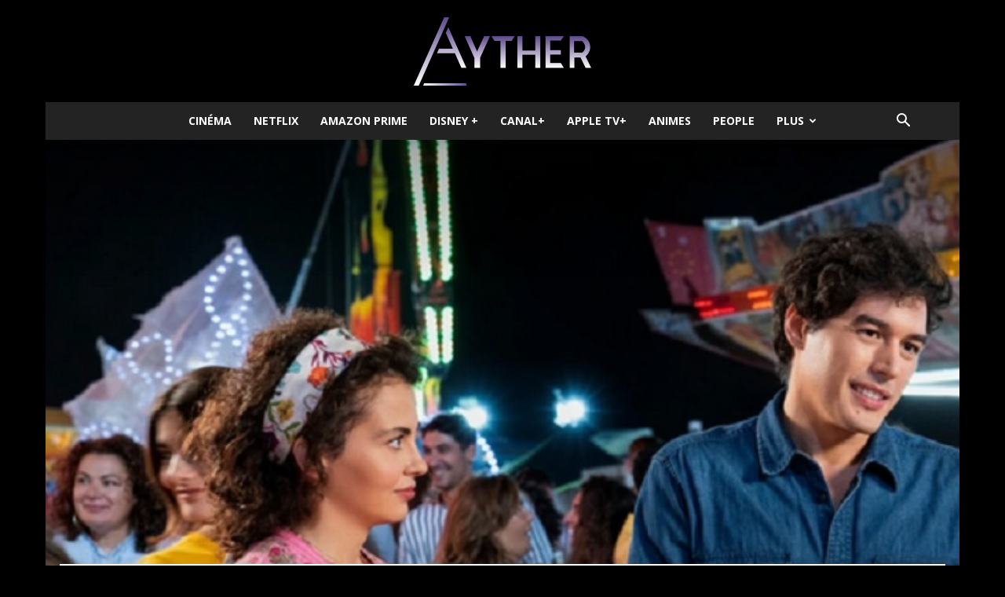

--- FILE ---
content_type: text/html; charset=UTF-8
request_url: https://ayther.fr/une-etoile-a-la-fois-fin/
body_size: 28346
content:
<!doctype html >
<!--[if IE 8]>    <html class="ie8" lang="en"> <![endif]-->
<!--[if IE 9]>    <html class="ie9" lang="en"> <![endif]-->
<!--[if gt IE 8]><!--> <html lang="fr-FR"> <!--<![endif]-->
<head>
    <title>Une Étoile à la Fois : Explication de la fin ! | Ayther</title>
    <meta charset="UTF-8" />
    <meta name="viewport" content="width=device-width, initial-scale=1.0">
    <link rel="pingback" href="https://ayther.fr/xmlrpc.php" />
    <meta name='robots' content='index, follow, max-image-preview:large, max-snippet:-1, max-video-preview:-1' />
	<style>img:is([sizes="auto" i], [sizes^="auto," i]) { contain-intrinsic-size: 3000px 1500px }</style>
	<link rel="icon" type="image/png" href="https://ayther.fr/wp-content/uploads/2020/02/logo-ayther-favicon.png">
	<!-- This site is optimized with the Yoast SEO Premium plugin v26.3 (Yoast SEO v26.3) - https://yoast.com/wordpress/plugins/seo/ -->
	<meta name="description" content="Découvrez l&#039;explication de la fin de Une Étoile à la Fois sur Netflix ! Sole part elle à Rome ? Trouve t&#039;elle l&#039;amour ? Spoilers !" />
	<link rel="canonical" href="https://ayther.fr/une-etoile-a-la-fois-fin/" />
	<meta property="og:locale" content="fr_FR" />
	<meta property="og:type" content="article" />
	<meta property="og:title" content="Une Étoile à la Fois : Explication de la fin !" />
	<meta property="og:description" content="Découvrez l&#039;explication de la fin de Une Étoile à la Fois sur Netflix ! Sole part elle à Rome ? Trouve t&#039;elle l&#039;amour ? Spoilers !" />
	<meta property="og:url" content="https://ayther.fr/une-etoile-a-la-fois-fin/" />
	<meta property="og:site_name" content="Ayther" />
	<meta property="article:publisher" content="https://www.facebook.com/Ayther-176144579660140/" />
	<meta property="article:published_time" content="2022-10-05T16:18:40+00:00" />
	<meta property="article:modified_time" content="2022-10-05T16:31:52+00:00" />
	<meta property="og:image" content="https://ayther.fr/wp-content/uploads/2022/10/une-etoile-a-la-fois-fin.jpg" />
	<meta property="og:image:width" content="800" />
	<meta property="og:image:height" content="438" />
	<meta property="og:image:type" content="image/jpeg" />
	<meta name="author" content="Yann Grosboillot" />
	<meta name="twitter:card" content="summary_large_image" />
	<meta name="twitter:creator" content="@Ayther2" />
	<meta name="twitter:site" content="@Ayther2" />
	<meta name="twitter:label1" content="Écrit par" />
	<meta name="twitter:data1" content="Yann Grosboillot" />
	<meta name="twitter:label2" content="Durée de lecture estimée" />
	<meta name="twitter:data2" content="3 minutes" />
	<script type="application/ld+json" class="yoast-schema-graph">{"@context":"https://schema.org","@graph":[{"@type":"WebPage","@id":"https://ayther.fr/une-etoile-a-la-fois-fin/","url":"https://ayther.fr/une-etoile-a-la-fois-fin/","name":"Une Étoile à la Fois : Explication de la fin ! | Ayther","isPartOf":{"@id":"https://ayther.fr/#website"},"primaryImageOfPage":{"@id":"https://ayther.fr/une-etoile-a-la-fois-fin/#primaryimage"},"image":{"@id":"https://ayther.fr/une-etoile-a-la-fois-fin/#primaryimage"},"thumbnailUrl":"https://ayther.fr/wp-content/uploads/2022/10/une-etoile-a-la-fois-fin.jpg","datePublished":"2022-10-05T16:18:40+00:00","dateModified":"2022-10-05T16:31:52+00:00","author":{"@id":"https://ayther.fr/#/schema/person/2d5a6ae5d32401cd724f183aece0c0e6"},"description":"Découvrez l'explication de la fin de Une Étoile à la Fois sur Netflix ! Sole part elle à Rome ? Trouve t'elle l'amour ? Spoilers !","breadcrumb":{"@id":"https://ayther.fr/une-etoile-a-la-fois-fin/#breadcrumb"},"inLanguage":"fr-FR","potentialAction":[{"@type":"ReadAction","target":["https://ayther.fr/une-etoile-a-la-fois-fin/"]}]},{"@type":"ImageObject","inLanguage":"fr-FR","@id":"https://ayther.fr/une-etoile-a-la-fois-fin/#primaryimage","url":"https://ayther.fr/wp-content/uploads/2022/10/une-etoile-a-la-fois-fin.jpg","contentUrl":"https://ayther.fr/wp-content/uploads/2022/10/une-etoile-a-la-fois-fin.jpg","width":800,"height":438,"caption":"une etoile a la fois fin"},{"@type":"BreadcrumbList","@id":"https://ayther.fr/une-etoile-a-la-fois-fin/#breadcrumb","itemListElement":[{"@type":"ListItem","position":1,"name":"Accueil","item":"https://ayther.fr/"},{"@type":"ListItem","position":2,"name":"Une Étoile à la Fois : Explication de la fin !"}]},{"@type":"WebSite","@id":"https://ayther.fr/#website","url":"https://ayther.fr/","name":"Ayther","description":"Séries, Films, Comics, Explications","potentialAction":[{"@type":"SearchAction","target":{"@type":"EntryPoint","urlTemplate":"https://ayther.fr/?s={search_term_string}"},"query-input":{"@type":"PropertyValueSpecification","valueRequired":true,"valueName":"search_term_string"}}],"inLanguage":"fr-FR"},{"@type":"Person","@id":"https://ayther.fr/#/schema/person/2d5a6ae5d32401cd724f183aece0c0e6","name":"Yann Grosboillot","image":{"@type":"ImageObject","inLanguage":"fr-FR","@id":"https://ayther.fr/#/schema/person/image/","url":"https://secure.gravatar.com/avatar/7615c651712262ac3a714b8f4e5434795b52a032d65eff1ffbfe8bb40c8fb47a?s=96&d=mm&r=g","contentUrl":"https://secure.gravatar.com/avatar/7615c651712262ac3a714b8f4e5434795b52a032d65eff1ffbfe8bb40c8fb47a?s=96&d=mm&r=g","caption":"Yann Grosboillot"},"description":"Diplômé d'un BAC+5 en Marketing Digital. Freelance passionné par le cinéma et l'actualité !","sameAs":["https://yanngrosboillot.fr/","https://www.instagram.com/yanngbt/?hl=fr"],"honorificPrefix":"mr","honorificSuffix":"master","gender":"homme","knowsAbout":["cinema","séries","films","netflix","prime video","disney"],"knowsLanguage":["francais","anglais","espagnol","allemand"],"jobTitle":"redacteurs","worksFor":"ayther"}]}</script>
	<!-- / Yoast SEO Premium plugin. -->


<link rel='dns-prefetch' href='//fonts.googleapis.com' />
<link rel="alternate" type="application/rss+xml" title="Ayther &raquo; Flux" href="https://ayther.fr/feed/" />
<link rel="alternate" type="application/rss+xml" title="Ayther &raquo; Flux des commentaires" href="https://ayther.fr/comments/feed/" />
<link rel="alternate" type="application/rss+xml" title="Ayther &raquo; Une Étoile à la Fois : Explication de la fin ! Flux des commentaires" href="https://ayther.fr/une-etoile-a-la-fois-fin/feed/" />
<style id='wp-emoji-styles-inline-css' type='text/css'>

	img.wp-smiley, img.emoji {
		display: inline !important;
		border: none !important;
		box-shadow: none !important;
		height: 1em !important;
		width: 1em !important;
		margin: 0 0.07em !important;
		vertical-align: -0.1em !important;
		background: none !important;
		padding: 0 !important;
	}
</style>
<link rel='stylesheet' id='wp-block-library-css' href='https://ayther.fr/wp-includes/css/dist/block-library/style.min.css?ver=6.8.3' type='text/css' media='all' />
<style id='classic-theme-styles-inline-css' type='text/css'>
/*! This file is auto-generated */
.wp-block-button__link{color:#fff;background-color:#32373c;border-radius:9999px;box-shadow:none;text-decoration:none;padding:calc(.667em + 2px) calc(1.333em + 2px);font-size:1.125em}.wp-block-file__button{background:#32373c;color:#fff;text-decoration:none}
</style>
<style id='global-styles-inline-css' type='text/css'>
:root{--wp--preset--aspect-ratio--square: 1;--wp--preset--aspect-ratio--4-3: 4/3;--wp--preset--aspect-ratio--3-4: 3/4;--wp--preset--aspect-ratio--3-2: 3/2;--wp--preset--aspect-ratio--2-3: 2/3;--wp--preset--aspect-ratio--16-9: 16/9;--wp--preset--aspect-ratio--9-16: 9/16;--wp--preset--color--black: #000000;--wp--preset--color--cyan-bluish-gray: #abb8c3;--wp--preset--color--white: #ffffff;--wp--preset--color--pale-pink: #f78da7;--wp--preset--color--vivid-red: #cf2e2e;--wp--preset--color--luminous-vivid-orange: #ff6900;--wp--preset--color--luminous-vivid-amber: #fcb900;--wp--preset--color--light-green-cyan: #7bdcb5;--wp--preset--color--vivid-green-cyan: #00d084;--wp--preset--color--pale-cyan-blue: #8ed1fc;--wp--preset--color--vivid-cyan-blue: #0693e3;--wp--preset--color--vivid-purple: #9b51e0;--wp--preset--gradient--vivid-cyan-blue-to-vivid-purple: linear-gradient(135deg,rgba(6,147,227,1) 0%,rgb(155,81,224) 100%);--wp--preset--gradient--light-green-cyan-to-vivid-green-cyan: linear-gradient(135deg,rgb(122,220,180) 0%,rgb(0,208,130) 100%);--wp--preset--gradient--luminous-vivid-amber-to-luminous-vivid-orange: linear-gradient(135deg,rgba(252,185,0,1) 0%,rgba(255,105,0,1) 100%);--wp--preset--gradient--luminous-vivid-orange-to-vivid-red: linear-gradient(135deg,rgba(255,105,0,1) 0%,rgb(207,46,46) 100%);--wp--preset--gradient--very-light-gray-to-cyan-bluish-gray: linear-gradient(135deg,rgb(238,238,238) 0%,rgb(169,184,195) 100%);--wp--preset--gradient--cool-to-warm-spectrum: linear-gradient(135deg,rgb(74,234,220) 0%,rgb(151,120,209) 20%,rgb(207,42,186) 40%,rgb(238,44,130) 60%,rgb(251,105,98) 80%,rgb(254,248,76) 100%);--wp--preset--gradient--blush-light-purple: linear-gradient(135deg,rgb(255,206,236) 0%,rgb(152,150,240) 100%);--wp--preset--gradient--blush-bordeaux: linear-gradient(135deg,rgb(254,205,165) 0%,rgb(254,45,45) 50%,rgb(107,0,62) 100%);--wp--preset--gradient--luminous-dusk: linear-gradient(135deg,rgb(255,203,112) 0%,rgb(199,81,192) 50%,rgb(65,88,208) 100%);--wp--preset--gradient--pale-ocean: linear-gradient(135deg,rgb(255,245,203) 0%,rgb(182,227,212) 50%,rgb(51,167,181) 100%);--wp--preset--gradient--electric-grass: linear-gradient(135deg,rgb(202,248,128) 0%,rgb(113,206,126) 100%);--wp--preset--gradient--midnight: linear-gradient(135deg,rgb(2,3,129) 0%,rgb(40,116,252) 100%);--wp--preset--font-size--small: 11px;--wp--preset--font-size--medium: 20px;--wp--preset--font-size--large: 32px;--wp--preset--font-size--x-large: 42px;--wp--preset--font-size--regular: 15px;--wp--preset--font-size--larger: 50px;--wp--preset--spacing--20: 0.44rem;--wp--preset--spacing--30: 0.67rem;--wp--preset--spacing--40: 1rem;--wp--preset--spacing--50: 1.5rem;--wp--preset--spacing--60: 2.25rem;--wp--preset--spacing--70: 3.38rem;--wp--preset--spacing--80: 5.06rem;--wp--preset--shadow--natural: 6px 6px 9px rgba(0, 0, 0, 0.2);--wp--preset--shadow--deep: 12px 12px 50px rgba(0, 0, 0, 0.4);--wp--preset--shadow--sharp: 6px 6px 0px rgba(0, 0, 0, 0.2);--wp--preset--shadow--outlined: 6px 6px 0px -3px rgba(255, 255, 255, 1), 6px 6px rgba(0, 0, 0, 1);--wp--preset--shadow--crisp: 6px 6px 0px rgba(0, 0, 0, 1);}:where(.is-layout-flex){gap: 0.5em;}:where(.is-layout-grid){gap: 0.5em;}body .is-layout-flex{display: flex;}.is-layout-flex{flex-wrap: wrap;align-items: center;}.is-layout-flex > :is(*, div){margin: 0;}body .is-layout-grid{display: grid;}.is-layout-grid > :is(*, div){margin: 0;}:where(.wp-block-columns.is-layout-flex){gap: 2em;}:where(.wp-block-columns.is-layout-grid){gap: 2em;}:where(.wp-block-post-template.is-layout-flex){gap: 1.25em;}:where(.wp-block-post-template.is-layout-grid){gap: 1.25em;}.has-black-color{color: var(--wp--preset--color--black) !important;}.has-cyan-bluish-gray-color{color: var(--wp--preset--color--cyan-bluish-gray) !important;}.has-white-color{color: var(--wp--preset--color--white) !important;}.has-pale-pink-color{color: var(--wp--preset--color--pale-pink) !important;}.has-vivid-red-color{color: var(--wp--preset--color--vivid-red) !important;}.has-luminous-vivid-orange-color{color: var(--wp--preset--color--luminous-vivid-orange) !important;}.has-luminous-vivid-amber-color{color: var(--wp--preset--color--luminous-vivid-amber) !important;}.has-light-green-cyan-color{color: var(--wp--preset--color--light-green-cyan) !important;}.has-vivid-green-cyan-color{color: var(--wp--preset--color--vivid-green-cyan) !important;}.has-pale-cyan-blue-color{color: var(--wp--preset--color--pale-cyan-blue) !important;}.has-vivid-cyan-blue-color{color: var(--wp--preset--color--vivid-cyan-blue) !important;}.has-vivid-purple-color{color: var(--wp--preset--color--vivid-purple) !important;}.has-black-background-color{background-color: var(--wp--preset--color--black) !important;}.has-cyan-bluish-gray-background-color{background-color: var(--wp--preset--color--cyan-bluish-gray) !important;}.has-white-background-color{background-color: var(--wp--preset--color--white) !important;}.has-pale-pink-background-color{background-color: var(--wp--preset--color--pale-pink) !important;}.has-vivid-red-background-color{background-color: var(--wp--preset--color--vivid-red) !important;}.has-luminous-vivid-orange-background-color{background-color: var(--wp--preset--color--luminous-vivid-orange) !important;}.has-luminous-vivid-amber-background-color{background-color: var(--wp--preset--color--luminous-vivid-amber) !important;}.has-light-green-cyan-background-color{background-color: var(--wp--preset--color--light-green-cyan) !important;}.has-vivid-green-cyan-background-color{background-color: var(--wp--preset--color--vivid-green-cyan) !important;}.has-pale-cyan-blue-background-color{background-color: var(--wp--preset--color--pale-cyan-blue) !important;}.has-vivid-cyan-blue-background-color{background-color: var(--wp--preset--color--vivid-cyan-blue) !important;}.has-vivid-purple-background-color{background-color: var(--wp--preset--color--vivid-purple) !important;}.has-black-border-color{border-color: var(--wp--preset--color--black) !important;}.has-cyan-bluish-gray-border-color{border-color: var(--wp--preset--color--cyan-bluish-gray) !important;}.has-white-border-color{border-color: var(--wp--preset--color--white) !important;}.has-pale-pink-border-color{border-color: var(--wp--preset--color--pale-pink) !important;}.has-vivid-red-border-color{border-color: var(--wp--preset--color--vivid-red) !important;}.has-luminous-vivid-orange-border-color{border-color: var(--wp--preset--color--luminous-vivid-orange) !important;}.has-luminous-vivid-amber-border-color{border-color: var(--wp--preset--color--luminous-vivid-amber) !important;}.has-light-green-cyan-border-color{border-color: var(--wp--preset--color--light-green-cyan) !important;}.has-vivid-green-cyan-border-color{border-color: var(--wp--preset--color--vivid-green-cyan) !important;}.has-pale-cyan-blue-border-color{border-color: var(--wp--preset--color--pale-cyan-blue) !important;}.has-vivid-cyan-blue-border-color{border-color: var(--wp--preset--color--vivid-cyan-blue) !important;}.has-vivid-purple-border-color{border-color: var(--wp--preset--color--vivid-purple) !important;}.has-vivid-cyan-blue-to-vivid-purple-gradient-background{background: var(--wp--preset--gradient--vivid-cyan-blue-to-vivid-purple) !important;}.has-light-green-cyan-to-vivid-green-cyan-gradient-background{background: var(--wp--preset--gradient--light-green-cyan-to-vivid-green-cyan) !important;}.has-luminous-vivid-amber-to-luminous-vivid-orange-gradient-background{background: var(--wp--preset--gradient--luminous-vivid-amber-to-luminous-vivid-orange) !important;}.has-luminous-vivid-orange-to-vivid-red-gradient-background{background: var(--wp--preset--gradient--luminous-vivid-orange-to-vivid-red) !important;}.has-very-light-gray-to-cyan-bluish-gray-gradient-background{background: var(--wp--preset--gradient--very-light-gray-to-cyan-bluish-gray) !important;}.has-cool-to-warm-spectrum-gradient-background{background: var(--wp--preset--gradient--cool-to-warm-spectrum) !important;}.has-blush-light-purple-gradient-background{background: var(--wp--preset--gradient--blush-light-purple) !important;}.has-blush-bordeaux-gradient-background{background: var(--wp--preset--gradient--blush-bordeaux) !important;}.has-luminous-dusk-gradient-background{background: var(--wp--preset--gradient--luminous-dusk) !important;}.has-pale-ocean-gradient-background{background: var(--wp--preset--gradient--pale-ocean) !important;}.has-electric-grass-gradient-background{background: var(--wp--preset--gradient--electric-grass) !important;}.has-midnight-gradient-background{background: var(--wp--preset--gradient--midnight) !important;}.has-small-font-size{font-size: var(--wp--preset--font-size--small) !important;}.has-medium-font-size{font-size: var(--wp--preset--font-size--medium) !important;}.has-large-font-size{font-size: var(--wp--preset--font-size--large) !important;}.has-x-large-font-size{font-size: var(--wp--preset--font-size--x-large) !important;}
:where(.wp-block-post-template.is-layout-flex){gap: 1.25em;}:where(.wp-block-post-template.is-layout-grid){gap: 1.25em;}
:where(.wp-block-columns.is-layout-flex){gap: 2em;}:where(.wp-block-columns.is-layout-grid){gap: 2em;}
:root :where(.wp-block-pullquote){font-size: 1.5em;line-height: 1.6;}
</style>
<link data-minify="1" rel='stylesheet' id='td-plugin-multi-purpose-css' href='https://ayther.fr/wp-content/cache/min/1/wp-content/plugins/td-composer/td-multi-purpose/style.css?ver=1749283453' type='text/css' media='all' />
<link rel='stylesheet' id='google-fonts-style-css' href='https://fonts.googleapis.com/css?family=Open+Sans%3A400%2C600%2C700%7CCuprum%3A400%7CRoboto%3A400%2C600%2C700&#038;display=swap&#038;ver=12.7.3' type='text/css' media='all' />
<link data-minify="1" rel='stylesheet' id='td-theme-css' href='https://ayther.fr/wp-content/cache/min/1/wp-content/themes/Newspaper/style.css?ver=1749283453' type='text/css' media='all' />
<style id='td-theme-inline-css' type='text/css'>@media (max-width:767px){.td-header-desktop-wrap{display:none}}@media (min-width:767px){.td-header-mobile-wrap{display:none}}</style>
<link data-minify="1" rel='stylesheet' id='td-legacy-framework-front-style-css' href='https://ayther.fr/wp-content/cache/background-css/1/ayther.fr/wp-content/cache/min/1/wp-content/plugins/td-composer/legacy/Newspaper/assets/css/td_legacy_main.css?ver=1749283453&wpr_t=1763406014' type='text/css' media='all' />
<link data-minify="1" rel='stylesheet' id='td-standard-pack-framework-front-style-css' href='https://ayther.fr/wp-content/cache/background-css/1/ayther.fr/wp-content/cache/min/1/wp-content/plugins/td-standard-pack/Newspaper/assets/css/td_standard_pack_main.css?ver=1749283453&wpr_t=1763406014' type='text/css' media='all' />
<script type="text/javascript" src="https://ayther.fr/wp-includes/js/jquery/jquery.min.js?ver=3.7.1" id="jquery-core-js" data-rocket-defer defer></script>
<script type="text/javascript" src="https://ayther.fr/wp-includes/js/jquery/jquery-migrate.min.js?ver=3.4.1" id="jquery-migrate-js" data-rocket-defer defer></script>
<link rel="https://api.w.org/" href="https://ayther.fr/wp-json/" /><link rel="alternate" title="JSON" type="application/json" href="https://ayther.fr/wp-json/wp/v2/posts/48231" /><link rel="EditURI" type="application/rsd+xml" title="RSD" href="https://ayther.fr/xmlrpc.php?rsd" />
<meta name="generator" content="WordPress 6.8.3" />
<link rel='shortlink' href='https://ayther.fr/?p=48231' />
<link rel="alternate" title="oEmbed (JSON)" type="application/json+oembed" href="https://ayther.fr/wp-json/oembed/1.0/embed?url=https%3A%2F%2Fayther.fr%2Fune-etoile-a-la-fois-fin%2F" />
<link rel="alternate" title="oEmbed (XML)" type="text/xml+oembed" href="https://ayther.fr/wp-json/oembed/1.0/embed?url=https%3A%2F%2Fayther.fr%2Fune-etoile-a-la-fois-fin%2F&#038;format=xml" />
<!-- TAG ayther.fr -->
<script>
(function(t,a,g){var b=t.getElementsByTagName(a)[0],c=t.createElement(a);c.async=true;c.onerror=function(){(function(w,d,s,l,i){w[l]=w[l]||[];w[l].push({'gtm.start':new Date().getTime(),event:'gtm.js'});var f=d.getElementsByTagName(s)[0],j=d.createElement(s),dl=l!='dataLayer'?'&l='+l:'';j.async=true;j.src=
'https://www.googletagmanager.com/gtm.js?id='+i+dl;f.parentNode.insertBefore(j,f);})(window,document,'script','dataLayer','GTM-PDB9PG5');};c.src='https://do69ll745l27z.cloudfront.net/scripts/master/'+g+'.js';b.parentNode.insertBefore(c,b);})(document,'script','ayther');
</script>
<!-- END TAG ayther.fr -->
<!-- JS generated by theme -->

<script type="text/javascript" id="td-generated-header-js">
    
    

	    var tdBlocksArray = []; //here we store all the items for the current page

	    // td_block class - each ajax block uses a object of this class for requests
	    function tdBlock() {
		    this.id = '';
		    this.block_type = 1; //block type id (1-234 etc)
		    this.atts = '';
		    this.td_column_number = '';
		    this.td_current_page = 1; //
		    this.post_count = 0; //from wp
		    this.found_posts = 0; //from wp
		    this.max_num_pages = 0; //from wp
		    this.td_filter_value = ''; //current live filter value
		    this.is_ajax_running = false;
		    this.td_user_action = ''; // load more or infinite loader (used by the animation)
		    this.header_color = '';
		    this.ajax_pagination_infinite_stop = ''; //show load more at page x
	    }

        // td_js_generator - mini detector
        ( function () {
            var htmlTag = document.getElementsByTagName("html")[0];

	        if ( navigator.userAgent.indexOf("MSIE 10.0") > -1 ) {
                htmlTag.className += ' ie10';
            }

            if ( !!navigator.userAgent.match(/Trident.*rv\:11\./) ) {
                htmlTag.className += ' ie11';
            }

	        if ( navigator.userAgent.indexOf("Edge") > -1 ) {
                htmlTag.className += ' ieEdge';
            }

            if ( /(iPad|iPhone|iPod)/g.test(navigator.userAgent) ) {
                htmlTag.className += ' td-md-is-ios';
            }

            var user_agent = navigator.userAgent.toLowerCase();
            if ( user_agent.indexOf("android") > -1 ) {
                htmlTag.className += ' td-md-is-android';
            }

            if ( -1 !== navigator.userAgent.indexOf('Mac OS X')  ) {
                htmlTag.className += ' td-md-is-os-x';
            }

            if ( /chrom(e|ium)/.test(navigator.userAgent.toLowerCase()) ) {
               htmlTag.className += ' td-md-is-chrome';
            }

            if ( -1 !== navigator.userAgent.indexOf('Firefox') ) {
                htmlTag.className += ' td-md-is-firefox';
            }

            if ( -1 !== navigator.userAgent.indexOf('Safari') && -1 === navigator.userAgent.indexOf('Chrome') ) {
                htmlTag.className += ' td-md-is-safari';
            }

            if( -1 !== navigator.userAgent.indexOf('IEMobile') ){
                htmlTag.className += ' td-md-is-iemobile';
            }

        })();

        var tdLocalCache = {};

        ( function () {
            "use strict";

            tdLocalCache = {
                data: {},
                remove: function (resource_id) {
                    delete tdLocalCache.data[resource_id];
                },
                exist: function (resource_id) {
                    return tdLocalCache.data.hasOwnProperty(resource_id) && tdLocalCache.data[resource_id] !== null;
                },
                get: function (resource_id) {
                    return tdLocalCache.data[resource_id];
                },
                set: function (resource_id, cachedData) {
                    tdLocalCache.remove(resource_id);
                    tdLocalCache.data[resource_id] = cachedData;
                }
            };
        })();

    
    
var td_viewport_interval_list=[{"limitBottom":767,"sidebarWidth":228},{"limitBottom":1018,"sidebarWidth":300},{"limitBottom":1140,"sidebarWidth":324}];
var tdc_is_installed="yes";
var tdc_domain_active=false;
var td_ajax_url="https:\/\/ayther.fr\/wp-admin\/admin-ajax.php?td_theme_name=Newspaper&v=12.7.3";
var td_get_template_directory_uri="https:\/\/ayther.fr\/wp-content\/plugins\/td-composer\/legacy\/common";
var tds_snap_menu="snap";
var tds_logo_on_sticky="show_header_logo";
var tds_header_style="10";
var td_please_wait="S'il vous pla\u00eet patienter ...";
var td_email_user_pass_incorrect="Utilisateur ou mot de passe incorrect!";
var td_email_user_incorrect="E-mail ou nom d'utilisateur incorrect !";
var td_email_incorrect="Email incorrect !";
var td_user_incorrect="Username incorrect!";
var td_email_user_empty="Email or username empty!";
var td_pass_empty="Pass empty!";
var td_pass_pattern_incorrect="Invalid Pass Pattern!";
var td_retype_pass_incorrect="Retyped Pass incorrect!";
var tds_more_articles_on_post_enable="";
var tds_more_articles_on_post_time_to_wait="1";
var tds_more_articles_on_post_pages_distance_from_top=0;
var tds_captcha="";
var tds_theme_color_site_wide="#5f4b8b";
var tds_smart_sidebar="enabled";
var tdThemeName="Newspaper";
var tdThemeNameWl="Newspaper";
var td_magnific_popup_translation_tPrev="Pr\u00e9c\u00e9dente (fl\u00e8che gauche)";
var td_magnific_popup_translation_tNext="Suivante (fl\u00e8che droite)";
var td_magnific_popup_translation_tCounter="%curr% sur %total%";
var td_magnific_popup_translation_ajax_tError="Le contenu de %url% n'a pas pu \u00eatre charg\u00e9.";
var td_magnific_popup_translation_image_tError="L'image #%curr% n'a pas pu \u00eatre charg\u00e9e.";
var tdBlockNonce="bdd39eebfd";
var tdMobileMenu="enabled";
var tdMobileSearch="enabled";
var tdDateNamesI18n={"month_names":["janvier","f\u00e9vrier","mars","avril","mai","juin","juillet","ao\u00fbt","septembre","octobre","novembre","d\u00e9cembre"],"month_names_short":["Jan","F\u00e9v","Mar","Avr","Mai","Juin","Juil","Ao\u00fbt","Sep","Oct","Nov","D\u00e9c"],"day_names":["dimanche","lundi","mardi","mercredi","jeudi","vendredi","samedi"],"day_names_short":["dim","lun","mar","mer","jeu","ven","sam"]};
var tdb_modal_confirm="Sauvegarder";
var tdb_modal_cancel="Annuler";
var tdb_modal_confirm_alt="Oui";
var tdb_modal_cancel_alt="Non";
var td_deploy_mode="deploy";
var td_ad_background_click_link="";
var td_ad_background_click_target="";
</script>


<!-- Header style compiled by theme -->

<style>.td-menu-background,.td-search-background{background-image:var(--wpr-bg-42827fdb-1298-4820-97df-521068e08379)}.td-mobile-content .td-mobile-main-menu>li>a{font-family:Cuprum}.td-page-title,.td-category-title-holder .td-page-title{font-family:Cuprum;text-transform:uppercase}.td-page-content h1,.wpb_text_column h1{font-family:Cuprum;text-transform:uppercase}.td-page-content h2,.wpb_text_column h2{font-family:Cuprum;text-transform:uppercase}.td-page-content h3,.wpb_text_column h3{font-family:Cuprum;text-transform:uppercase}.td-page-content h4,.wpb_text_column h4{font-family:Cuprum;text-transform:uppercase}.td-page-content h5,.wpb_text_column h5{font-family:Cuprum;text-transform:uppercase}:root{--td_excl_label:'EXCLUSIF';--td_theme_color:#5f4b8b;--td_slider_text:rgba(95,75,139,0.7);--td_header_color:#dd3333;--td_text_header_color:#5f4b8b;--td_mobile_gradient_one_mob:rgba(49,59,69,0.41);--td_mobile_gradient_two_mob:rgba(95,75,139,0.41);--td_mobile_text_active_color:#5f4b8b}.td-header-style-12 .td-header-menu-wrap-full,.td-header-style-12 .td-affix,.td-grid-style-1.td-hover-1 .td-big-grid-post:hover .td-post-category,.td-grid-style-5.td-hover-1 .td-big-grid-post:hover .td-post-category,.td_category_template_3 .td-current-sub-category,.td_category_template_8 .td-category-header .td-category a.td-current-sub-category,.td_category_template_4 .td-category-siblings .td-category a:hover,.td_block_big_grid_9.td-grid-style-1 .td-post-category,.td_block_big_grid_9.td-grid-style-5 .td-post-category,.td-grid-style-6.td-hover-1 .td-module-thumb:after,.tdm-menu-active-style5 .td-header-menu-wrap .sf-menu>.current-menu-item>a,.tdm-menu-active-style5 .td-header-menu-wrap .sf-menu>.current-menu-ancestor>a,.tdm-menu-active-style5 .td-header-menu-wrap .sf-menu>.current-category-ancestor>a,.tdm-menu-active-style5 .td-header-menu-wrap .sf-menu>li>a:hover,.tdm-menu-active-style5 .td-header-menu-wrap .sf-menu>.sfHover>a{background-color:#5f4b8b}.td_mega_menu_sub_cats .cur-sub-cat,.td-mega-span h3 a:hover,.td_mod_mega_menu:hover .entry-title a,.header-search-wrap .result-msg a:hover,.td-header-top-menu .td-drop-down-search .td_module_wrap:hover .entry-title a,.td-header-top-menu .td-icon-search:hover,.td-header-wrap .result-msg a:hover,.top-header-menu li a:hover,.top-header-menu .current-menu-item>a,.top-header-menu .current-menu-ancestor>a,.top-header-menu .current-category-ancestor>a,.td-social-icon-wrap>a:hover,.td-header-sp-top-widget .td-social-icon-wrap a:hover,.td_mod_related_posts:hover h3>a,.td-post-template-11 .td-related-title .td-related-left:hover,.td-post-template-11 .td-related-title .td-related-right:hover,.td-post-template-11 .td-related-title .td-cur-simple-item,.td-post-template-11 .td_block_related_posts .td-next-prev-wrap a:hover,.td-category-header .td-pulldown-category-filter-link:hover,.td-category-siblings .td-subcat-dropdown a:hover,.td-category-siblings .td-subcat-dropdown a.td-current-sub-category,.footer-text-wrap .footer-email-wrap a,.footer-social-wrap a:hover,.td_module_17 .td-read-more a:hover,.td_module_18 .td-read-more a:hover,.td_module_19 .td-post-author-name a:hover,.td-pulldown-syle-2 .td-subcat-dropdown:hover .td-subcat-more span,.td-pulldown-syle-2 .td-subcat-dropdown:hover .td-subcat-more i,.td-pulldown-syle-3 .td-subcat-dropdown:hover .td-subcat-more span,.td-pulldown-syle-3 .td-subcat-dropdown:hover .td-subcat-more i,.tdm-menu-active-style3 .tdm-header.td-header-wrap .sf-menu>.current-category-ancestor>a,.tdm-menu-active-style3 .tdm-header.td-header-wrap .sf-menu>.current-menu-ancestor>a,.tdm-menu-active-style3 .tdm-header.td-header-wrap .sf-menu>.current-menu-item>a,.tdm-menu-active-style3 .tdm-header.td-header-wrap .sf-menu>.sfHover>a,.tdm-menu-active-style3 .tdm-header.td-header-wrap .sf-menu>li>a:hover{color:#5f4b8b}.td-mega-menu-page .wpb_content_element ul li a:hover,.td-theme-wrap .td-aj-search-results .td_module_wrap:hover .entry-title a,.td-theme-wrap .header-search-wrap .result-msg a:hover{color:#5f4b8b!important}.td_category_template_8 .td-category-header .td-category a.td-current-sub-category,.td_category_template_4 .td-category-siblings .td-category a:hover,.tdm-menu-active-style4 .tdm-header .sf-menu>.current-menu-item>a,.tdm-menu-active-style4 .tdm-header .sf-menu>.current-menu-ancestor>a,.tdm-menu-active-style4 .tdm-header .sf-menu>.current-category-ancestor>a,.tdm-menu-active-style4 .tdm-header .sf-menu>li>a:hover,.tdm-menu-active-style4 .tdm-header .sf-menu>.sfHover>a{border-color:#5f4b8b}.td-header-wrap .td-header-menu-wrap-full,.td-header-menu-wrap.td-affix,.td-header-style-3 .td-header-main-menu,.td-header-style-3 .td-affix .td-header-main-menu,.td-header-style-4 .td-header-main-menu,.td-header-style-4 .td-affix .td-header-main-menu,.td-header-style-8 .td-header-menu-wrap.td-affix,.td-header-style-8 .td-header-top-menu-full{background-color:#232323}.td-boxed-layout .td-header-style-3 .td-header-menu-wrap,.td-boxed-layout .td-header-style-4 .td-header-menu-wrap,.td-header-style-3 .td_stretch_content .td-header-menu-wrap,.td-header-style-4 .td_stretch_content .td-header-menu-wrap{background-color:#232323!important}@media (min-width:1019px){.td-header-style-1 .td-header-sp-recs,.td-header-style-1 .td-header-sp-logo{margin-bottom:28px}}@media (min-width:768px) and (max-width:1018px){.td-header-style-1 .td-header-sp-recs,.td-header-style-1 .td-header-sp-logo{margin-bottom:14px}}.td-header-style-7 .td-header-top-menu{border-bottom:none}.sf-menu>.current-menu-item>a:after,.sf-menu>.current-menu-ancestor>a:after,.sf-menu>.current-category-ancestor>a:after,.sf-menu>li:hover>a:after,.sf-menu>.sfHover>a:after,.td_block_mega_menu .td-next-prev-wrap a:hover,.td-mega-span .td-post-category:hover,.td-header-wrap .black-menu .sf-menu>li>a:hover,.td-header-wrap .black-menu .sf-menu>.current-menu-ancestor>a,.td-header-wrap .black-menu .sf-menu>.sfHover>a,.td-header-wrap .black-menu .sf-menu>.current-menu-item>a,.td-header-wrap .black-menu .sf-menu>.current-menu-ancestor>a,.td-header-wrap .black-menu .sf-menu>.current-category-ancestor>a,.tdm-menu-active-style5 .tdm-header .td-header-menu-wrap .sf-menu>.current-menu-item>a,.tdm-menu-active-style5 .tdm-header .td-header-menu-wrap .sf-menu>.current-menu-ancestor>a,.tdm-menu-active-style5 .tdm-header .td-header-menu-wrap .sf-menu>.current-category-ancestor>a,.tdm-menu-active-style5 .tdm-header .td-header-menu-wrap .sf-menu>li>a:hover,.tdm-menu-active-style5 .tdm-header .td-header-menu-wrap .sf-menu>.sfHover>a{background-color:#5f4b8b}.td_block_mega_menu .td-next-prev-wrap a:hover,.tdm-menu-active-style4 .tdm-header .sf-menu>.current-menu-item>a,.tdm-menu-active-style4 .tdm-header .sf-menu>.current-menu-ancestor>a,.tdm-menu-active-style4 .tdm-header .sf-menu>.current-category-ancestor>a,.tdm-menu-active-style4 .tdm-header .sf-menu>li>a:hover,.tdm-menu-active-style4 .tdm-header .sf-menu>.sfHover>a{border-color:#5f4b8b}.header-search-wrap .td-drop-down-search:before{border-color:transparent transparent #5f4b8b transparent}.td_mega_menu_sub_cats .cur-sub-cat,.td_mod_mega_menu:hover .entry-title a,.td-theme-wrap .sf-menu ul .td-menu-item>a:hover,.td-theme-wrap .sf-menu ul .sfHover>a,.td-theme-wrap .sf-menu ul .current-menu-ancestor>a,.td-theme-wrap .sf-menu ul .current-category-ancestor>a,.td-theme-wrap .sf-menu ul .current-menu-item>a,.tdm-menu-active-style3 .tdm-header.td-header-wrap .sf-menu>.current-menu-item>a,.tdm-menu-active-style3 .tdm-header.td-header-wrap .sf-menu>.current-menu-ancestor>a,.tdm-menu-active-style3 .tdm-header.td-header-wrap .sf-menu>.current-category-ancestor>a,.tdm-menu-active-style3 .tdm-header.td-header-wrap .sf-menu>li>a:hover,.tdm-menu-active-style3 .tdm-header.td-header-wrap .sf-menu>.sfHover>a{color:#5f4b8b}.td-header-wrap .td-header-menu-wrap .sf-menu>li>a,.td-header-wrap .td-header-menu-social .td-social-icon-wrap a,.td-header-style-4 .td-header-menu-social .td-social-icon-wrap i,.td-header-style-5 .td-header-menu-social .td-social-icon-wrap i,.td-header-style-6 .td-header-menu-social .td-social-icon-wrap i,.td-header-style-12 .td-header-menu-social .td-social-icon-wrap i,.td-header-wrap .header-search-wrap #td-header-search-button .td-icon-search{color:#ffffff}.td-header-wrap .td-header-menu-social+.td-search-wrapper #td-header-search-button:before{background-color:#ffffff}.td-header-menu-wrap.td-affix,.td-header-style-3 .td-affix .td-header-main-menu,.td-header-style-4 .td-affix .td-header-main-menu,.td-header-style-8 .td-header-menu-wrap.td-affix{background-color:#000000}.td-affix .sf-menu>.current-menu-item>a:after,.td-affix .sf-menu>.current-menu-ancestor>a:after,.td-affix .sf-menu>.current-category-ancestor>a:after,.td-affix .sf-menu>li:hover>a:after,.td-affix .sf-menu>.sfHover>a:after,.td-header-wrap .td-affix .black-menu .sf-menu>li>a:hover,.td-header-wrap .td-affix .black-menu .sf-menu>.current-menu-ancestor>a,.td-header-wrap .td-affix .black-menu .sf-menu>.sfHover>a,.td-affix .header-search-wrap .td-drop-down-search:after,.td-affix .header-search-wrap .td-drop-down-search .btn:hover,.td-header-wrap .td-affix .black-menu .sf-menu>.current-menu-item>a,.td-header-wrap .td-affix .black-menu .sf-menu>.current-menu-ancestor>a,.td-header-wrap .td-affix .black-menu .sf-menu>.current-category-ancestor>a,.tdm-menu-active-style5 .tdm-header .td-header-menu-wrap.td-affix .sf-menu>.current-menu-item>a,.tdm-menu-active-style5 .tdm-header .td-header-menu-wrap.td-affix .sf-menu>.current-menu-ancestor>a,.tdm-menu-active-style5 .tdm-header .td-header-menu-wrap.td-affix .sf-menu>.current-category-ancestor>a,.tdm-menu-active-style5 .tdm-header .td-header-menu-wrap.td-affix .sf-menu>li>a:hover,.tdm-menu-active-style5 .tdm-header .td-header-menu-wrap.td-affix .sf-menu>.sfHover>a{background-color:#5f4b8b}.td-affix .header-search-wrap .td-drop-down-search:before{border-color:transparent transparent #5f4b8b transparent}.tdm-menu-active-style4 .tdm-header .td-affix .sf-menu>.current-menu-item>a,.tdm-menu-active-style4 .tdm-header .td-affix .sf-menu>.current-menu-ancestor>a,.tdm-menu-active-style4 .tdm-header .td-affix .sf-menu>.current-category-ancestor>a,.tdm-menu-active-style4 .tdm-header .td-affix .sf-menu>li>a:hover,.tdm-menu-active-style4 .tdm-header .td-affix .sf-menu>.sfHover>a{border-color:#5f4b8b}.td-theme-wrap .td-affix .sf-menu ul .td-menu-item>a:hover,.td-theme-wrap .td-affix .sf-menu ul .sfHover>a,.td-theme-wrap .td-affix .sf-menu ul .current-menu-ancestor>a,.td-theme-wrap .td-affix .sf-menu ul .current-category-ancestor>a,.td-theme-wrap .td-affix .sf-menu ul .current-menu-item>a,.tdm-menu-active-style3 .tdm-header .td-affix .sf-menu>.current-menu-item>a,.tdm-menu-active-style3 .tdm-header .td-affix .sf-menu>.current-menu-ancestor>a,.tdm-menu-active-style3 .tdm-header .td-affix .sf-menu>.current-category-ancestor>a,.tdm-menu-active-style3 .tdm-header .td-affix .sf-menu>li>a:hover,.tdm-menu-active-style3 .tdm-header .td-affix .sf-menu>.sfHover>a{color:#5f4b8b}.td-header-wrap .td-header-menu-wrap.td-affix .sf-menu>li>a,.td-header-wrap .td-affix .td-header-menu-social .td-social-icon-wrap a,.td-header-style-4 .td-affix .td-header-menu-social .td-social-icon-wrap i,.td-header-style-5 .td-affix .td-header-menu-social .td-social-icon-wrap i,.td-header-style-6 .td-affix .td-header-menu-social .td-social-icon-wrap i,.td-header-style-12 .td-affix .td-header-menu-social .td-social-icon-wrap i,.td-header-wrap .td-affix .header-search-wrap .td-icon-search{color:#ffffff}.td-header-wrap .td-affix .td-header-menu-social+.td-search-wrapper #td-header-search-button:before{background-color:#ffffff}.td-theme-wrap .td-mega-menu ul,.td-theme-wrap .td_mega_menu_sub_cats .cur-sub-cat,.td-theme-wrap .td_mega_menu_sub_cats .cur-sub-cat:before{background-color:#232323}.td-theme-wrap .td-mega-span h3 a{color:#e2e2e2}.td-theme-wrap .td_mega_menu_sub_cats{background-color:#232323}@media (min-width:1141px){.td_stretch_content .td_block_mega_menu:before{background-color:#232323}}.td-theme-wrap .td_mega_menu_sub_cats a{color:#e2e2e2}.td-theme-wrap .sf-menu .td_mega_menu_sub_cats .cur-sub-cat,.td-theme-wrap .td-mega-menu ul{border-color:#5f4b8b}.td-theme-wrap .td_mega_menu_sub_cats:after{background-color:#5f4b8b}.td-theme-wrap .header-search-wrap .td-drop-down-search,.td-theme-wrap .td-header-sp-top-widget .td-drop-down-search,.td-theme-wrap #td-header-search{background-color:#000000}.td-theme-wrap #td-header-search,.td-theme-wrap .header-search-wrap .td-aj-search-results{border-color:#5f4b8b!important}.td-theme-wrap .td-aj-search-results .td-module-title a,.td-theme-wrap #td-header-search,.td-theme-wrap .header-search-wrap .result-msg a{color:#5f4b8b}.td-theme-wrap .header-search-wrap .td-drop-down-search .btn:hover,.td-theme-wrap .td-aj-search-results .td_module_wrap:hover .entry-title a,.td-theme-wrap .header-search-wrap .result-msg a:hover{color:#5f4b8b!important}.td-theme-wrap .sf-menu .td-normal-menu .sub-menu{background-color:#000000}.td-theme-wrap .sf-menu .td-normal-menu .sub-menu .td-menu-item>a{color:#ffffff}.td-header-bg:before{background-image:var(--wpr-bg-17f56025-4062-463a-94bf-05e53476a313)}.td-header-bg:before{opacity:0.5}.td-footer-wrapper::before{background-size:contain}.post blockquote p,.page blockquote p{color:#000000}.post .td_quote_box,.page .td_quote_box{border-color:#000000}.top-header-menu>li>a,.td-weather-top-widget .td-weather-now .td-big-degrees,.td-weather-top-widget .td-weather-header .td-weather-city,.td-header-sp-top-menu .td_data_time{font-family:"Open Sans";font-size:16px;font-weight:300;text-transform:uppercase}.post .td-post-header .entry-title{font-family:Cuprum}.td-post-content p,.td-post-content{font-family:Verdana,Geneva,sans-serif;line-height:25px}.td-post-content h1{font-family:Cuprum;text-transform:uppercase}.td-post-content h2{font-family:Cuprum;text-transform:uppercase}.td-post-content h3{font-family:Cuprum;text-transform:uppercase}.td-post-content h4{font-family:Cuprum;text-transform:uppercase}.woocommerce .product a .woocommerce-loop-product__title,.woocommerce .widget.woocommerce .product_list_widget a,.woocommerce-cart .woocommerce .product-name a{font-family:Cuprum}.woocommerce .product .summary .product_title{font-family:Cuprum;font-weight:bold;text-transform:uppercase}body{background-color:#000000}.td-menu-background,.td-search-background{background-image:var(--wpr-bg-42827fdb-1298-4820-97df-521068e08379)}.td-mobile-content .td-mobile-main-menu>li>a{font-family:Cuprum}.td-page-title,.td-category-title-holder .td-page-title{font-family:Cuprum;text-transform:uppercase}.td-page-content h1,.wpb_text_column h1{font-family:Cuprum;text-transform:uppercase}.td-page-content h2,.wpb_text_column h2{font-family:Cuprum;text-transform:uppercase}.td-page-content h3,.wpb_text_column h3{font-family:Cuprum;text-transform:uppercase}.td-page-content h4,.wpb_text_column h4{font-family:Cuprum;text-transform:uppercase}.td-page-content h5,.wpb_text_column h5{font-family:Cuprum;text-transform:uppercase}:root{--td_excl_label:'EXCLUSIF';--td_theme_color:#5f4b8b;--td_slider_text:rgba(95,75,139,0.7);--td_header_color:#dd3333;--td_text_header_color:#5f4b8b;--td_mobile_gradient_one_mob:rgba(49,59,69,0.41);--td_mobile_gradient_two_mob:rgba(95,75,139,0.41);--td_mobile_text_active_color:#5f4b8b}.td-header-style-12 .td-header-menu-wrap-full,.td-header-style-12 .td-affix,.td-grid-style-1.td-hover-1 .td-big-grid-post:hover .td-post-category,.td-grid-style-5.td-hover-1 .td-big-grid-post:hover .td-post-category,.td_category_template_3 .td-current-sub-category,.td_category_template_8 .td-category-header .td-category a.td-current-sub-category,.td_category_template_4 .td-category-siblings .td-category a:hover,.td_block_big_grid_9.td-grid-style-1 .td-post-category,.td_block_big_grid_9.td-grid-style-5 .td-post-category,.td-grid-style-6.td-hover-1 .td-module-thumb:after,.tdm-menu-active-style5 .td-header-menu-wrap .sf-menu>.current-menu-item>a,.tdm-menu-active-style5 .td-header-menu-wrap .sf-menu>.current-menu-ancestor>a,.tdm-menu-active-style5 .td-header-menu-wrap .sf-menu>.current-category-ancestor>a,.tdm-menu-active-style5 .td-header-menu-wrap .sf-menu>li>a:hover,.tdm-menu-active-style5 .td-header-menu-wrap .sf-menu>.sfHover>a{background-color:#5f4b8b}.td_mega_menu_sub_cats .cur-sub-cat,.td-mega-span h3 a:hover,.td_mod_mega_menu:hover .entry-title a,.header-search-wrap .result-msg a:hover,.td-header-top-menu .td-drop-down-search .td_module_wrap:hover .entry-title a,.td-header-top-menu .td-icon-search:hover,.td-header-wrap .result-msg a:hover,.top-header-menu li a:hover,.top-header-menu .current-menu-item>a,.top-header-menu .current-menu-ancestor>a,.top-header-menu .current-category-ancestor>a,.td-social-icon-wrap>a:hover,.td-header-sp-top-widget .td-social-icon-wrap a:hover,.td_mod_related_posts:hover h3>a,.td-post-template-11 .td-related-title .td-related-left:hover,.td-post-template-11 .td-related-title .td-related-right:hover,.td-post-template-11 .td-related-title .td-cur-simple-item,.td-post-template-11 .td_block_related_posts .td-next-prev-wrap a:hover,.td-category-header .td-pulldown-category-filter-link:hover,.td-category-siblings .td-subcat-dropdown a:hover,.td-category-siblings .td-subcat-dropdown a.td-current-sub-category,.footer-text-wrap .footer-email-wrap a,.footer-social-wrap a:hover,.td_module_17 .td-read-more a:hover,.td_module_18 .td-read-more a:hover,.td_module_19 .td-post-author-name a:hover,.td-pulldown-syle-2 .td-subcat-dropdown:hover .td-subcat-more span,.td-pulldown-syle-2 .td-subcat-dropdown:hover .td-subcat-more i,.td-pulldown-syle-3 .td-subcat-dropdown:hover .td-subcat-more span,.td-pulldown-syle-3 .td-subcat-dropdown:hover .td-subcat-more i,.tdm-menu-active-style3 .tdm-header.td-header-wrap .sf-menu>.current-category-ancestor>a,.tdm-menu-active-style3 .tdm-header.td-header-wrap .sf-menu>.current-menu-ancestor>a,.tdm-menu-active-style3 .tdm-header.td-header-wrap .sf-menu>.current-menu-item>a,.tdm-menu-active-style3 .tdm-header.td-header-wrap .sf-menu>.sfHover>a,.tdm-menu-active-style3 .tdm-header.td-header-wrap .sf-menu>li>a:hover{color:#5f4b8b}.td-mega-menu-page .wpb_content_element ul li a:hover,.td-theme-wrap .td-aj-search-results .td_module_wrap:hover .entry-title a,.td-theme-wrap .header-search-wrap .result-msg a:hover{color:#5f4b8b!important}.td_category_template_8 .td-category-header .td-category a.td-current-sub-category,.td_category_template_4 .td-category-siblings .td-category a:hover,.tdm-menu-active-style4 .tdm-header .sf-menu>.current-menu-item>a,.tdm-menu-active-style4 .tdm-header .sf-menu>.current-menu-ancestor>a,.tdm-menu-active-style4 .tdm-header .sf-menu>.current-category-ancestor>a,.tdm-menu-active-style4 .tdm-header .sf-menu>li>a:hover,.tdm-menu-active-style4 .tdm-header .sf-menu>.sfHover>a{border-color:#5f4b8b}.td-header-wrap .td-header-menu-wrap-full,.td-header-menu-wrap.td-affix,.td-header-style-3 .td-header-main-menu,.td-header-style-3 .td-affix .td-header-main-menu,.td-header-style-4 .td-header-main-menu,.td-header-style-4 .td-affix .td-header-main-menu,.td-header-style-8 .td-header-menu-wrap.td-affix,.td-header-style-8 .td-header-top-menu-full{background-color:#232323}.td-boxed-layout .td-header-style-3 .td-header-menu-wrap,.td-boxed-layout .td-header-style-4 .td-header-menu-wrap,.td-header-style-3 .td_stretch_content .td-header-menu-wrap,.td-header-style-4 .td_stretch_content .td-header-menu-wrap{background-color:#232323!important}@media (min-width:1019px){.td-header-style-1 .td-header-sp-recs,.td-header-style-1 .td-header-sp-logo{margin-bottom:28px}}@media (min-width:768px) and (max-width:1018px){.td-header-style-1 .td-header-sp-recs,.td-header-style-1 .td-header-sp-logo{margin-bottom:14px}}.td-header-style-7 .td-header-top-menu{border-bottom:none}.sf-menu>.current-menu-item>a:after,.sf-menu>.current-menu-ancestor>a:after,.sf-menu>.current-category-ancestor>a:after,.sf-menu>li:hover>a:after,.sf-menu>.sfHover>a:after,.td_block_mega_menu .td-next-prev-wrap a:hover,.td-mega-span .td-post-category:hover,.td-header-wrap .black-menu .sf-menu>li>a:hover,.td-header-wrap .black-menu .sf-menu>.current-menu-ancestor>a,.td-header-wrap .black-menu .sf-menu>.sfHover>a,.td-header-wrap .black-menu .sf-menu>.current-menu-item>a,.td-header-wrap .black-menu .sf-menu>.current-menu-ancestor>a,.td-header-wrap .black-menu .sf-menu>.current-category-ancestor>a,.tdm-menu-active-style5 .tdm-header .td-header-menu-wrap .sf-menu>.current-menu-item>a,.tdm-menu-active-style5 .tdm-header .td-header-menu-wrap .sf-menu>.current-menu-ancestor>a,.tdm-menu-active-style5 .tdm-header .td-header-menu-wrap .sf-menu>.current-category-ancestor>a,.tdm-menu-active-style5 .tdm-header .td-header-menu-wrap .sf-menu>li>a:hover,.tdm-menu-active-style5 .tdm-header .td-header-menu-wrap .sf-menu>.sfHover>a{background-color:#5f4b8b}.td_block_mega_menu .td-next-prev-wrap a:hover,.tdm-menu-active-style4 .tdm-header .sf-menu>.current-menu-item>a,.tdm-menu-active-style4 .tdm-header .sf-menu>.current-menu-ancestor>a,.tdm-menu-active-style4 .tdm-header .sf-menu>.current-category-ancestor>a,.tdm-menu-active-style4 .tdm-header .sf-menu>li>a:hover,.tdm-menu-active-style4 .tdm-header .sf-menu>.sfHover>a{border-color:#5f4b8b}.header-search-wrap .td-drop-down-search:before{border-color:transparent transparent #5f4b8b transparent}.td_mega_menu_sub_cats .cur-sub-cat,.td_mod_mega_menu:hover .entry-title a,.td-theme-wrap .sf-menu ul .td-menu-item>a:hover,.td-theme-wrap .sf-menu ul .sfHover>a,.td-theme-wrap .sf-menu ul .current-menu-ancestor>a,.td-theme-wrap .sf-menu ul .current-category-ancestor>a,.td-theme-wrap .sf-menu ul .current-menu-item>a,.tdm-menu-active-style3 .tdm-header.td-header-wrap .sf-menu>.current-menu-item>a,.tdm-menu-active-style3 .tdm-header.td-header-wrap .sf-menu>.current-menu-ancestor>a,.tdm-menu-active-style3 .tdm-header.td-header-wrap .sf-menu>.current-category-ancestor>a,.tdm-menu-active-style3 .tdm-header.td-header-wrap .sf-menu>li>a:hover,.tdm-menu-active-style3 .tdm-header.td-header-wrap .sf-menu>.sfHover>a{color:#5f4b8b}.td-header-wrap .td-header-menu-wrap .sf-menu>li>a,.td-header-wrap .td-header-menu-social .td-social-icon-wrap a,.td-header-style-4 .td-header-menu-social .td-social-icon-wrap i,.td-header-style-5 .td-header-menu-social .td-social-icon-wrap i,.td-header-style-6 .td-header-menu-social .td-social-icon-wrap i,.td-header-style-12 .td-header-menu-social .td-social-icon-wrap i,.td-header-wrap .header-search-wrap #td-header-search-button .td-icon-search{color:#ffffff}.td-header-wrap .td-header-menu-social+.td-search-wrapper #td-header-search-button:before{background-color:#ffffff}.td-header-menu-wrap.td-affix,.td-header-style-3 .td-affix .td-header-main-menu,.td-header-style-4 .td-affix .td-header-main-menu,.td-header-style-8 .td-header-menu-wrap.td-affix{background-color:#000000}.td-affix .sf-menu>.current-menu-item>a:after,.td-affix .sf-menu>.current-menu-ancestor>a:after,.td-affix .sf-menu>.current-category-ancestor>a:after,.td-affix .sf-menu>li:hover>a:after,.td-affix .sf-menu>.sfHover>a:after,.td-header-wrap .td-affix .black-menu .sf-menu>li>a:hover,.td-header-wrap .td-affix .black-menu .sf-menu>.current-menu-ancestor>a,.td-header-wrap .td-affix .black-menu .sf-menu>.sfHover>a,.td-affix .header-search-wrap .td-drop-down-search:after,.td-affix .header-search-wrap .td-drop-down-search .btn:hover,.td-header-wrap .td-affix .black-menu .sf-menu>.current-menu-item>a,.td-header-wrap .td-affix .black-menu .sf-menu>.current-menu-ancestor>a,.td-header-wrap .td-affix .black-menu .sf-menu>.current-category-ancestor>a,.tdm-menu-active-style5 .tdm-header .td-header-menu-wrap.td-affix .sf-menu>.current-menu-item>a,.tdm-menu-active-style5 .tdm-header .td-header-menu-wrap.td-affix .sf-menu>.current-menu-ancestor>a,.tdm-menu-active-style5 .tdm-header .td-header-menu-wrap.td-affix .sf-menu>.current-category-ancestor>a,.tdm-menu-active-style5 .tdm-header .td-header-menu-wrap.td-affix .sf-menu>li>a:hover,.tdm-menu-active-style5 .tdm-header .td-header-menu-wrap.td-affix .sf-menu>.sfHover>a{background-color:#5f4b8b}.td-affix .header-search-wrap .td-drop-down-search:before{border-color:transparent transparent #5f4b8b transparent}.tdm-menu-active-style4 .tdm-header .td-affix .sf-menu>.current-menu-item>a,.tdm-menu-active-style4 .tdm-header .td-affix .sf-menu>.current-menu-ancestor>a,.tdm-menu-active-style4 .tdm-header .td-affix .sf-menu>.current-category-ancestor>a,.tdm-menu-active-style4 .tdm-header .td-affix .sf-menu>li>a:hover,.tdm-menu-active-style4 .tdm-header .td-affix .sf-menu>.sfHover>a{border-color:#5f4b8b}.td-theme-wrap .td-affix .sf-menu ul .td-menu-item>a:hover,.td-theme-wrap .td-affix .sf-menu ul .sfHover>a,.td-theme-wrap .td-affix .sf-menu ul .current-menu-ancestor>a,.td-theme-wrap .td-affix .sf-menu ul .current-category-ancestor>a,.td-theme-wrap .td-affix .sf-menu ul .current-menu-item>a,.tdm-menu-active-style3 .tdm-header .td-affix .sf-menu>.current-menu-item>a,.tdm-menu-active-style3 .tdm-header .td-affix .sf-menu>.current-menu-ancestor>a,.tdm-menu-active-style3 .tdm-header .td-affix .sf-menu>.current-category-ancestor>a,.tdm-menu-active-style3 .tdm-header .td-affix .sf-menu>li>a:hover,.tdm-menu-active-style3 .tdm-header .td-affix .sf-menu>.sfHover>a{color:#5f4b8b}.td-header-wrap .td-header-menu-wrap.td-affix .sf-menu>li>a,.td-header-wrap .td-affix .td-header-menu-social .td-social-icon-wrap a,.td-header-style-4 .td-affix .td-header-menu-social .td-social-icon-wrap i,.td-header-style-5 .td-affix .td-header-menu-social .td-social-icon-wrap i,.td-header-style-6 .td-affix .td-header-menu-social .td-social-icon-wrap i,.td-header-style-12 .td-affix .td-header-menu-social .td-social-icon-wrap i,.td-header-wrap .td-affix .header-search-wrap .td-icon-search{color:#ffffff}.td-header-wrap .td-affix .td-header-menu-social+.td-search-wrapper #td-header-search-button:before{background-color:#ffffff}.td-theme-wrap .td-mega-menu ul,.td-theme-wrap .td_mega_menu_sub_cats .cur-sub-cat,.td-theme-wrap .td_mega_menu_sub_cats .cur-sub-cat:before{background-color:#232323}.td-theme-wrap .td-mega-span h3 a{color:#e2e2e2}.td-theme-wrap .td_mega_menu_sub_cats{background-color:#232323}@media (min-width:1141px){.td_stretch_content .td_block_mega_menu:before{background-color:#232323}}.td-theme-wrap .td_mega_menu_sub_cats a{color:#e2e2e2}.td-theme-wrap .sf-menu .td_mega_menu_sub_cats .cur-sub-cat,.td-theme-wrap .td-mega-menu ul{border-color:#5f4b8b}.td-theme-wrap .td_mega_menu_sub_cats:after{background-color:#5f4b8b}.td-theme-wrap .header-search-wrap .td-drop-down-search,.td-theme-wrap .td-header-sp-top-widget .td-drop-down-search,.td-theme-wrap #td-header-search{background-color:#000000}.td-theme-wrap #td-header-search,.td-theme-wrap .header-search-wrap .td-aj-search-results{border-color:#5f4b8b!important}.td-theme-wrap .td-aj-search-results .td-module-title a,.td-theme-wrap #td-header-search,.td-theme-wrap .header-search-wrap .result-msg a{color:#5f4b8b}.td-theme-wrap .header-search-wrap .td-drop-down-search .btn:hover,.td-theme-wrap .td-aj-search-results .td_module_wrap:hover .entry-title a,.td-theme-wrap .header-search-wrap .result-msg a:hover{color:#5f4b8b!important}.td-theme-wrap .sf-menu .td-normal-menu .sub-menu{background-color:#000000}.td-theme-wrap .sf-menu .td-normal-menu .sub-menu .td-menu-item>a{color:#ffffff}.td-header-bg:before{background-image:var(--wpr-bg-17f56025-4062-463a-94bf-05e53476a313)}.td-header-bg:before{opacity:0.5}.td-footer-wrapper::before{background-size:contain}.post blockquote p,.page blockquote p{color:#000000}.post .td_quote_box,.page .td_quote_box{border-color:#000000}.top-header-menu>li>a,.td-weather-top-widget .td-weather-now .td-big-degrees,.td-weather-top-widget .td-weather-header .td-weather-city,.td-header-sp-top-menu .td_data_time{font-family:"Open Sans";font-size:16px;font-weight:300;text-transform:uppercase}.post .td-post-header .entry-title{font-family:Cuprum}.td-post-content p,.td-post-content{font-family:Verdana,Geneva,sans-serif;line-height:25px}.td-post-content h1{font-family:Cuprum;text-transform:uppercase}.td-post-content h2{font-family:Cuprum;text-transform:uppercase}.td-post-content h3{font-family:Cuprum;text-transform:uppercase}.td-post-content h4{font-family:Cuprum;text-transform:uppercase}.woocommerce .product a .woocommerce-loop-product__title,.woocommerce .widget.woocommerce .product_list_widget a,.woocommerce-cart .woocommerce .product-name a{font-family:Cuprum}.woocommerce .product .summary .product_title{font-family:Cuprum;font-weight:bold;text-transform:uppercase}</style>

<!-- Global site tag (gtag.js) - Google Analytics -->
<script async src="https://www.googletagmanager.com/gtag/js?id=UA-112198572-1"></script>
<script>
  window.dataLayer = window.dataLayer || [];
  function gtag(){dataLayer.push(arguments);}
  gtag('js', new Date());

  gtag('config', 'UA-112198572-1');
</script>



<script type="application/ld+json">
    {
        "@context": "https://schema.org",
        "@type": "BreadcrumbList",
        "itemListElement": [
            {
                "@type": "ListItem",
                "position": 1,
                "item": {
                    "@type": "WebSite",
                    "@id": "https://ayther.fr/",
                    "name": "Accueil"
                }
            },
            {
                "@type": "ListItem",
                "position": 2,
                    "item": {
                    "@type": "WebPage",
                    "@id": "https://ayther.fr/category/serie/",
                    "name": "Série TV"
                }
            }
            ,{
                "@type": "ListItem",
                "position": 3,
                    "item": {
                    "@type": "WebPage",
                    "@id": "https://ayther.fr/category/serie/netflix/",
                    "name": "Netflix"                                
                }
            }
            ,{
                "@type": "ListItem",
                "position": 4,
                    "item": {
                    "@type": "WebPage",
                    "@id": "https://ayther.fr/une-etoile-a-la-fois-fin/",
                    "name": "Une Étoile à la Fois : Explication de la fin !"                                
                }
            }    
        ]
    }
</script>
<link rel="icon" href="https://ayther.fr/wp-content/uploads/2018/01/cropped-logo-ayther-transparent-512x512-32x32.png" sizes="32x32" />
<link rel="icon" href="https://ayther.fr/wp-content/uploads/2018/01/cropped-logo-ayther-transparent-512x512-192x192.png" sizes="192x192" />
<link rel="apple-touch-icon" href="https://ayther.fr/wp-content/uploads/2018/01/cropped-logo-ayther-transparent-512x512-180x180.png" />
<meta name="msapplication-TileImage" content="https://ayther.fr/wp-content/uploads/2018/01/cropped-logo-ayther-transparent-512x512-270x270.png" />

<!-- Button style compiled by theme -->

<style>.tdm-btn-style1{background-color:#5f4b8b}.tdm-btn-style2:before{border-color:#5f4b8b}.tdm-btn-style2{color:#5f4b8b}.tdm-btn-style3{-webkit-box-shadow:0 2px 16px #5f4b8b;-moz-box-shadow:0 2px 16px #5f4b8b;box-shadow:0 2px 16px #5f4b8b}.tdm-btn-style3:hover{-webkit-box-shadow:0 4px 26px #5f4b8b;-moz-box-shadow:0 4px 26px #5f4b8b;box-shadow:0 4px 26px #5f4b8b}</style>

	<style id="tdw-css-placeholder"></style><noscript><style id="rocket-lazyload-nojs-css">.rll-youtube-player, [data-lazy-src]{display:none !important;}</style></noscript><style id="wpr-lazyload-bg-container"></style><style id="wpr-lazyload-bg-exclusion"></style>
<noscript>
<style id="wpr-lazyload-bg-nostyle">.td-sp{--wpr-bg-88e8b5ef-1bf1-4b23-b373-019960279735: url('https://ayther.fr/wp-content/plugins/td-composer/legacy/Newspaper/assets/images/sprite/elements.png');}.td-sp{--wpr-bg-530a9eee-0b36-4912-aab9-bf2d2d28ca8c: url('https://ayther.fr/wp-content/plugins/td-composer/legacy/Newspaper/assets/images/sprite/elements@2x.png');}.clear-sky-d{--wpr-bg-8793fc4b-c14e-4e28-9d09-a46842c57c4f: url('https://ayther.fr/wp-content/plugins/td-standard-pack/Newspaper/assets/css/images/sprite/weather/clear-sky-d.png');}.clear-sky-n{--wpr-bg-dc2c80fc-269b-4222-b0c0-96ff628249dc: url('https://ayther.fr/wp-content/plugins/td-standard-pack/Newspaper/assets/css/images/sprite/weather/clear-sky-n.png');}.few-clouds-d{--wpr-bg-17b6c2f5-6dc0-4b78-ac55-6eb407619449: url('https://ayther.fr/wp-content/plugins/td-standard-pack/Newspaper/assets/css/images/sprite/weather/few-clouds-d.png');}.few-clouds-n{--wpr-bg-abe1579a-f7a1-453c-8f96-fafc7a78c9f9: url('https://ayther.fr/wp-content/plugins/td-standard-pack/Newspaper/assets/css/images/sprite/weather/few-clouds-n.png');}.scattered-clouds-d{--wpr-bg-1573efe5-9626-4ac1-b72b-638c065799a3: url('https://ayther.fr/wp-content/plugins/td-standard-pack/Newspaper/assets/css/images/sprite/weather/scattered-clouds-d.png');}.scattered-clouds-n{--wpr-bg-50b1a98e-5728-41d5-b386-54f1b653e0e0: url('https://ayther.fr/wp-content/plugins/td-standard-pack/Newspaper/assets/css/images/sprite/weather/scattered-clouds-n.png');}.broken-clouds-d{--wpr-bg-c0d18f62-1bb4-4bb6-9c0a-1f86090d7407: url('https://ayther.fr/wp-content/plugins/td-standard-pack/Newspaper/assets/css/images/sprite/weather/broken-clouds-d.png');}.broken-clouds-n{--wpr-bg-c3c8894d-7c40-4a19-a3e7-5f5c2bec892e: url('https://ayther.fr/wp-content/plugins/td-standard-pack/Newspaper/assets/css/images/sprite/weather/broken-clouds-n.png');}.shower-rain-d{--wpr-bg-f9d6567a-d78a-4fa3-86d6-f4a99df7c023: url('https://ayther.fr/wp-content/plugins/td-standard-pack/Newspaper/assets/css/images/sprite/weather/shower-rain-d.png');}.shower-rain-n{--wpr-bg-86997bc7-a979-42d7-8d54-aaafd037e472: url('https://ayther.fr/wp-content/plugins/td-standard-pack/Newspaper/assets/css/images/sprite/weather/shower-rain-n.png');}.rain-d{--wpr-bg-5ff88241-a803-4dfd-af44-9c21037d016e: url('https://ayther.fr/wp-content/plugins/td-standard-pack/Newspaper/assets/css/images/sprite/weather/rain-d.png');}.rain-n{--wpr-bg-9e592e82-d498-4e7c-8466-25c1f332da74: url('https://ayther.fr/wp-content/plugins/td-standard-pack/Newspaper/assets/css/images/sprite/weather/rain-n.png');}.thunderstorm-d{--wpr-bg-730b9108-e40c-47f4-9c95-b38e69a7ea78: url('https://ayther.fr/wp-content/plugins/td-standard-pack/Newspaper/assets/css/images/sprite/weather/thunderstorm.png');}.thunderstorm-n{--wpr-bg-a6d74fba-987f-4262-915f-76a63659feeb: url('https://ayther.fr/wp-content/plugins/td-standard-pack/Newspaper/assets/css/images/sprite/weather/thunderstorm.png');}.snow-d{--wpr-bg-7d2d790d-2ed2-40ef-b8a2-23aae7785339: url('https://ayther.fr/wp-content/plugins/td-standard-pack/Newspaper/assets/css/images/sprite/weather/snow-d.png');}.snow-n{--wpr-bg-b90006f9-f9f7-4e19-acd1-f906d49ee0af: url('https://ayther.fr/wp-content/plugins/td-standard-pack/Newspaper/assets/css/images/sprite/weather/snow-n.png');}.mist-d{--wpr-bg-91e83c6e-e83a-4025-ae27-f787a18e070b: url('https://ayther.fr/wp-content/plugins/td-standard-pack/Newspaper/assets/css/images/sprite/weather/mist.png');}.mist-n{--wpr-bg-1f6d82bf-fd2a-4cf5-8114-971802026f72: url('https://ayther.fr/wp-content/plugins/td-standard-pack/Newspaper/assets/css/images/sprite/weather/mist.png');}.td-menu-background,.td-search-background{--wpr-bg-42827fdb-1298-4820-97df-521068e08379: url('https://ayther.fr/wp-content/uploads/2019/10/test-menu-mobile.jpg');}.td-menu-background,.td-search-background{--wpr-bg-d3aea64e-3126-40dd-a46e-4998b7c73c00: url('https://ayther.fr/wp-content/uploads/2019/10/test-menu-mobile.jpg');}.td-header-bg:before{--wpr-bg-17f56025-4062-463a-94bf-05e53476a313: url('https://ayther.fr/wp-content/uploads/2018/01/test-fond-header.jpg');}.td-header-bg:before{--wpr-bg-b274bbc4-92e5-4a66-8f23-cb066087e635: url('https://ayther.fr/wp-content/uploads/2018/01/test-fond-header.jpg');}</style>
</noscript>
<script type="application/javascript">const rocket_pairs = [{"selector":".td-sp","style":".td-sp{--wpr-bg-88e8b5ef-1bf1-4b23-b373-019960279735: url('https:\/\/ayther.fr\/wp-content\/plugins\/td-composer\/legacy\/Newspaper\/assets\/images\/sprite\/elements.png');}","hash":"88e8b5ef-1bf1-4b23-b373-019960279735","url":"https:\/\/ayther.fr\/wp-content\/plugins\/td-composer\/legacy\/Newspaper\/assets\/images\/sprite\/elements.png"},{"selector":".td-sp","style":".td-sp{--wpr-bg-530a9eee-0b36-4912-aab9-bf2d2d28ca8c: url('https:\/\/ayther.fr\/wp-content\/plugins\/td-composer\/legacy\/Newspaper\/assets\/images\/sprite\/elements@2x.png');}","hash":"530a9eee-0b36-4912-aab9-bf2d2d28ca8c","url":"https:\/\/ayther.fr\/wp-content\/plugins\/td-composer\/legacy\/Newspaper\/assets\/images\/sprite\/elements@2x.png"},{"selector":".clear-sky-d","style":".clear-sky-d{--wpr-bg-8793fc4b-c14e-4e28-9d09-a46842c57c4f: url('https:\/\/ayther.fr\/wp-content\/plugins\/td-standard-pack\/Newspaper\/assets\/css\/images\/sprite\/weather\/clear-sky-d.png');}","hash":"8793fc4b-c14e-4e28-9d09-a46842c57c4f","url":"https:\/\/ayther.fr\/wp-content\/plugins\/td-standard-pack\/Newspaper\/assets\/css\/images\/sprite\/weather\/clear-sky-d.png"},{"selector":".clear-sky-n","style":".clear-sky-n{--wpr-bg-dc2c80fc-269b-4222-b0c0-96ff628249dc: url('https:\/\/ayther.fr\/wp-content\/plugins\/td-standard-pack\/Newspaper\/assets\/css\/images\/sprite\/weather\/clear-sky-n.png');}","hash":"dc2c80fc-269b-4222-b0c0-96ff628249dc","url":"https:\/\/ayther.fr\/wp-content\/plugins\/td-standard-pack\/Newspaper\/assets\/css\/images\/sprite\/weather\/clear-sky-n.png"},{"selector":".few-clouds-d","style":".few-clouds-d{--wpr-bg-17b6c2f5-6dc0-4b78-ac55-6eb407619449: url('https:\/\/ayther.fr\/wp-content\/plugins\/td-standard-pack\/Newspaper\/assets\/css\/images\/sprite\/weather\/few-clouds-d.png');}","hash":"17b6c2f5-6dc0-4b78-ac55-6eb407619449","url":"https:\/\/ayther.fr\/wp-content\/plugins\/td-standard-pack\/Newspaper\/assets\/css\/images\/sprite\/weather\/few-clouds-d.png"},{"selector":".few-clouds-n","style":".few-clouds-n{--wpr-bg-abe1579a-f7a1-453c-8f96-fafc7a78c9f9: url('https:\/\/ayther.fr\/wp-content\/plugins\/td-standard-pack\/Newspaper\/assets\/css\/images\/sprite\/weather\/few-clouds-n.png');}","hash":"abe1579a-f7a1-453c-8f96-fafc7a78c9f9","url":"https:\/\/ayther.fr\/wp-content\/plugins\/td-standard-pack\/Newspaper\/assets\/css\/images\/sprite\/weather\/few-clouds-n.png"},{"selector":".scattered-clouds-d","style":".scattered-clouds-d{--wpr-bg-1573efe5-9626-4ac1-b72b-638c065799a3: url('https:\/\/ayther.fr\/wp-content\/plugins\/td-standard-pack\/Newspaper\/assets\/css\/images\/sprite\/weather\/scattered-clouds-d.png');}","hash":"1573efe5-9626-4ac1-b72b-638c065799a3","url":"https:\/\/ayther.fr\/wp-content\/plugins\/td-standard-pack\/Newspaper\/assets\/css\/images\/sprite\/weather\/scattered-clouds-d.png"},{"selector":".scattered-clouds-n","style":".scattered-clouds-n{--wpr-bg-50b1a98e-5728-41d5-b386-54f1b653e0e0: url('https:\/\/ayther.fr\/wp-content\/plugins\/td-standard-pack\/Newspaper\/assets\/css\/images\/sprite\/weather\/scattered-clouds-n.png');}","hash":"50b1a98e-5728-41d5-b386-54f1b653e0e0","url":"https:\/\/ayther.fr\/wp-content\/plugins\/td-standard-pack\/Newspaper\/assets\/css\/images\/sprite\/weather\/scattered-clouds-n.png"},{"selector":".broken-clouds-d","style":".broken-clouds-d{--wpr-bg-c0d18f62-1bb4-4bb6-9c0a-1f86090d7407: url('https:\/\/ayther.fr\/wp-content\/plugins\/td-standard-pack\/Newspaper\/assets\/css\/images\/sprite\/weather\/broken-clouds-d.png');}","hash":"c0d18f62-1bb4-4bb6-9c0a-1f86090d7407","url":"https:\/\/ayther.fr\/wp-content\/plugins\/td-standard-pack\/Newspaper\/assets\/css\/images\/sprite\/weather\/broken-clouds-d.png"},{"selector":".broken-clouds-n","style":".broken-clouds-n{--wpr-bg-c3c8894d-7c40-4a19-a3e7-5f5c2bec892e: url('https:\/\/ayther.fr\/wp-content\/plugins\/td-standard-pack\/Newspaper\/assets\/css\/images\/sprite\/weather\/broken-clouds-n.png');}","hash":"c3c8894d-7c40-4a19-a3e7-5f5c2bec892e","url":"https:\/\/ayther.fr\/wp-content\/plugins\/td-standard-pack\/Newspaper\/assets\/css\/images\/sprite\/weather\/broken-clouds-n.png"},{"selector":".shower-rain-d","style":".shower-rain-d{--wpr-bg-f9d6567a-d78a-4fa3-86d6-f4a99df7c023: url('https:\/\/ayther.fr\/wp-content\/plugins\/td-standard-pack\/Newspaper\/assets\/css\/images\/sprite\/weather\/shower-rain-d.png');}","hash":"f9d6567a-d78a-4fa3-86d6-f4a99df7c023","url":"https:\/\/ayther.fr\/wp-content\/plugins\/td-standard-pack\/Newspaper\/assets\/css\/images\/sprite\/weather\/shower-rain-d.png"},{"selector":".shower-rain-n","style":".shower-rain-n{--wpr-bg-86997bc7-a979-42d7-8d54-aaafd037e472: url('https:\/\/ayther.fr\/wp-content\/plugins\/td-standard-pack\/Newspaper\/assets\/css\/images\/sprite\/weather\/shower-rain-n.png');}","hash":"86997bc7-a979-42d7-8d54-aaafd037e472","url":"https:\/\/ayther.fr\/wp-content\/plugins\/td-standard-pack\/Newspaper\/assets\/css\/images\/sprite\/weather\/shower-rain-n.png"},{"selector":".rain-d","style":".rain-d{--wpr-bg-5ff88241-a803-4dfd-af44-9c21037d016e: url('https:\/\/ayther.fr\/wp-content\/plugins\/td-standard-pack\/Newspaper\/assets\/css\/images\/sprite\/weather\/rain-d.png');}","hash":"5ff88241-a803-4dfd-af44-9c21037d016e","url":"https:\/\/ayther.fr\/wp-content\/plugins\/td-standard-pack\/Newspaper\/assets\/css\/images\/sprite\/weather\/rain-d.png"},{"selector":".rain-n","style":".rain-n{--wpr-bg-9e592e82-d498-4e7c-8466-25c1f332da74: url('https:\/\/ayther.fr\/wp-content\/plugins\/td-standard-pack\/Newspaper\/assets\/css\/images\/sprite\/weather\/rain-n.png');}","hash":"9e592e82-d498-4e7c-8466-25c1f332da74","url":"https:\/\/ayther.fr\/wp-content\/plugins\/td-standard-pack\/Newspaper\/assets\/css\/images\/sprite\/weather\/rain-n.png"},{"selector":".thunderstorm-d","style":".thunderstorm-d{--wpr-bg-730b9108-e40c-47f4-9c95-b38e69a7ea78: url('https:\/\/ayther.fr\/wp-content\/plugins\/td-standard-pack\/Newspaper\/assets\/css\/images\/sprite\/weather\/thunderstorm.png');}","hash":"730b9108-e40c-47f4-9c95-b38e69a7ea78","url":"https:\/\/ayther.fr\/wp-content\/plugins\/td-standard-pack\/Newspaper\/assets\/css\/images\/sprite\/weather\/thunderstorm.png"},{"selector":".thunderstorm-n","style":".thunderstorm-n{--wpr-bg-a6d74fba-987f-4262-915f-76a63659feeb: url('https:\/\/ayther.fr\/wp-content\/plugins\/td-standard-pack\/Newspaper\/assets\/css\/images\/sprite\/weather\/thunderstorm.png');}","hash":"a6d74fba-987f-4262-915f-76a63659feeb","url":"https:\/\/ayther.fr\/wp-content\/plugins\/td-standard-pack\/Newspaper\/assets\/css\/images\/sprite\/weather\/thunderstorm.png"},{"selector":".snow-d","style":".snow-d{--wpr-bg-7d2d790d-2ed2-40ef-b8a2-23aae7785339: url('https:\/\/ayther.fr\/wp-content\/plugins\/td-standard-pack\/Newspaper\/assets\/css\/images\/sprite\/weather\/snow-d.png');}","hash":"7d2d790d-2ed2-40ef-b8a2-23aae7785339","url":"https:\/\/ayther.fr\/wp-content\/plugins\/td-standard-pack\/Newspaper\/assets\/css\/images\/sprite\/weather\/snow-d.png"},{"selector":".snow-n","style":".snow-n{--wpr-bg-b90006f9-f9f7-4e19-acd1-f906d49ee0af: url('https:\/\/ayther.fr\/wp-content\/plugins\/td-standard-pack\/Newspaper\/assets\/css\/images\/sprite\/weather\/snow-n.png');}","hash":"b90006f9-f9f7-4e19-acd1-f906d49ee0af","url":"https:\/\/ayther.fr\/wp-content\/plugins\/td-standard-pack\/Newspaper\/assets\/css\/images\/sprite\/weather\/snow-n.png"},{"selector":".mist-d","style":".mist-d{--wpr-bg-91e83c6e-e83a-4025-ae27-f787a18e070b: url('https:\/\/ayther.fr\/wp-content\/plugins\/td-standard-pack\/Newspaper\/assets\/css\/images\/sprite\/weather\/mist.png');}","hash":"91e83c6e-e83a-4025-ae27-f787a18e070b","url":"https:\/\/ayther.fr\/wp-content\/plugins\/td-standard-pack\/Newspaper\/assets\/css\/images\/sprite\/weather\/mist.png"},{"selector":".mist-n","style":".mist-n{--wpr-bg-1f6d82bf-fd2a-4cf5-8114-971802026f72: url('https:\/\/ayther.fr\/wp-content\/plugins\/td-standard-pack\/Newspaper\/assets\/css\/images\/sprite\/weather\/mist.png');}","hash":"1f6d82bf-fd2a-4cf5-8114-971802026f72","url":"https:\/\/ayther.fr\/wp-content\/plugins\/td-standard-pack\/Newspaper\/assets\/css\/images\/sprite\/weather\/mist.png"},{"selector":".td-menu-background,.td-search-background","style":".td-menu-background,.td-search-background{--wpr-bg-42827fdb-1298-4820-97df-521068e08379: url('https:\/\/ayther.fr\/wp-content\/uploads\/2019\/10\/test-menu-mobile.jpg');}","hash":"42827fdb-1298-4820-97df-521068e08379","url":"https:\/\/ayther.fr\/wp-content\/uploads\/2019\/10\/test-menu-mobile.jpg"},{"selector":".td-menu-background,.td-search-background","style":".td-menu-background,.td-search-background{--wpr-bg-d3aea64e-3126-40dd-a46e-4998b7c73c00: url('https:\/\/ayther.fr\/wp-content\/uploads\/2019\/10\/test-menu-mobile.jpg');}","hash":"d3aea64e-3126-40dd-a46e-4998b7c73c00","url":"https:\/\/ayther.fr\/wp-content\/uploads\/2019\/10\/test-menu-mobile.jpg"},{"selector":".td-header-bg","style":".td-header-bg:before{--wpr-bg-17f56025-4062-463a-94bf-05e53476a313: url('https:\/\/ayther.fr\/wp-content\/uploads\/2018\/01\/test-fond-header.jpg');}","hash":"17f56025-4062-463a-94bf-05e53476a313","url":"https:\/\/ayther.fr\/wp-content\/uploads\/2018\/01\/test-fond-header.jpg"},{"selector":".td-header-bg","style":".td-header-bg:before{--wpr-bg-b274bbc4-92e5-4a66-8f23-cb066087e635: url('https:\/\/ayther.fr\/wp-content\/uploads\/2018\/01\/test-fond-header.jpg');}","hash":"b274bbc4-92e5-4a66-8f23-cb066087e635","url":"https:\/\/ayther.fr\/wp-content\/uploads\/2018\/01\/test-fond-header.jpg"}]; const rocket_excluded_pairs = [];</script><meta name="generator" content="WP Rocket 3.20.0.3" data-wpr-features="wpr_lazyload_css_bg_img wpr_defer_js wpr_minify_js wpr_lazyload_images wpr_lazyload_iframes wpr_image_dimensions wpr_minify_css wpr_preload_links wpr_desktop" /></head>

<body data-rsssl=1 class="wp-singular post-template-default single single-post postid-48231 single-format-standard wp-theme-Newspaper td-standard-pack une-etoile-a-la-fois-fin global-block-template-12 single_template_6 td-boxed-layout" itemscope="itemscope" itemtype="https://schema.org/WebPage">

<div data-rocket-location-hash="9de4e32dbabbb3ffa30d807a03d37eb7" class="td-scroll-up" data-style="style1"><i class="td-icon-menu-up"></i></div>
    <div data-rocket-location-hash="657d1dd515a504cd55f5779eb6c79573" class="td-menu-background" style="visibility:hidden"></div>
<div data-rocket-location-hash="7ba3d9140c375a616979e02d5236b80c" id="td-mobile-nav" style="visibility:hidden">
    <div data-rocket-location-hash="470b20efebd18754c12f6761a9d60f94" class="td-mobile-container">
        <!-- mobile menu top section -->
        <div data-rocket-location-hash="72e7db7984f68705c5e61c9db7ff9627" class="td-menu-socials-wrap">
            <!-- socials -->
            <div class="td-menu-socials">
                
        <span class="td-social-icon-wrap">
            <a target="_blank" href="https://www.instagram.com/aytherseries" title="Instagram">
                <i class="td-icon-font td-icon-instagram"></i>
                <span style="display: none">Instagram</span>
            </a>
        </span>
        <span class="td-social-icon-wrap">
            <a target="_blank" href="https://www.tiktok.com/@aytherseries" title="TikTok">
                <i class="td-icon-font td-icon-tiktok"></i>
                <span style="display: none">TikTok</span>
            </a>
        </span>
        <span class="td-social-icon-wrap">
            <a target="_blank" href="https://www.youtube.com/channel/UCxjGy5etZvz_NWo8K4Cnq1A" title="Youtube">
                <i class="td-icon-font td-icon-youtube"></i>
                <span style="display: none">Youtube</span>
            </a>
        </span>            </div>
            <!-- close button -->
            <div class="td-mobile-close">
                <span><i class="td-icon-close-mobile"></i></span>
            </div>
        </div>

        <!-- login section -->
        
        <!-- menu section -->
        <div data-rocket-location-hash="be5e72521cf4b38df581e70142ea6c91" class="td-mobile-content">
            <div class="menu-menu-principal-container"><ul id="menu-menu-principal" class="td-mobile-main-menu"><li id="menu-item-74283" class="menu-item menu-item-type-taxonomy menu-item-object-category menu-item-first menu-item-74283"><a href="https://ayther.fr/category/cinema/">Cinéma</a></li>
<li id="menu-item-74289" class="menu-item menu-item-type-taxonomy menu-item-object-category current-post-ancestor current-menu-parent current-post-parent menu-item-74289"><a href="https://ayther.fr/category/serie/netflix/">Netflix</a></li>
<li id="menu-item-74284" class="menu-item menu-item-type-taxonomy menu-item-object-category menu-item-74284"><a href="https://ayther.fr/category/serie/amazon/">Amazon Prime</a></li>
<li id="menu-item-74288" class="menu-item menu-item-type-taxonomy menu-item-object-category menu-item-74288"><a href="https://ayther.fr/category/serie/disney/">Disney +</a></li>
<li id="menu-item-74287" class="menu-item menu-item-type-taxonomy menu-item-object-category menu-item-74287"><a href="https://ayther.fr/category/serie/canal/">Canal+</a></li>
<li id="menu-item-74286" class="menu-item menu-item-type-taxonomy menu-item-object-category menu-item-74286"><a href="https://ayther.fr/category/serie/apple/">Apple TV+</a></li>
<li id="menu-item-74285" class="menu-item menu-item-type-taxonomy menu-item-object-category menu-item-74285"><a href="https://ayther.fr/category/serie/animes/">Animes</a></li>
<li id="menu-item-80690" class="menu-item menu-item-type-taxonomy menu-item-object-category menu-item-80690"><a href="https://ayther.fr/category/people/">People</a></li>
<li id="menu-item-74290" class="menu-item menu-item-type-post_type menu-item-object-page menu-item-has-children menu-item-74290"><a href="https://ayther.fr/plus-de-contenus/">Plus<i class="td-icon-menu-right td-element-after"></i></a>
<ul class="sub-menu">
	<li id="menu-item-74291" class="menu-item menu-item-type-taxonomy menu-item-object-category menu-item-74291"><a href="https://ayther.fr/category/comics/">Comics</a></li>
	<li id="menu-item-74292" class="menu-item menu-item-type-taxonomy menu-item-object-category menu-item-74292"><a href="https://ayther.fr/category/jeux-videos/">Jeux vidéos</a></li>
	<li id="menu-item-102327" class="menu-item menu-item-type-taxonomy menu-item-object-category menu-item-102327"><a href="https://ayther.fr/category/kdrama/">Kdrama</a></li>
	<li id="menu-item-84709" class="menu-item menu-item-type-taxonomy menu-item-object-category menu-item-84709"><a href="https://ayther.fr/category/serie/hbo/">HBO</a></li>
	<li id="menu-item-74293" class="menu-item menu-item-type-taxonomy menu-item-object-category menu-item-74293"><a href="https://ayther.fr/category/serie/ocs/">OCS</a></li>
	<li id="menu-item-74294" class="menu-item menu-item-type-taxonomy menu-item-object-category menu-item-74294"><a href="https://ayther.fr/category/serie/paramount/">Paramount+</a></li>
	<li id="menu-item-74295" class="menu-item menu-item-type-post_type menu-item-object-page menu-item-74295"><a href="https://ayther.fr/newsletter/">Newsletter</a></li>
</ul>
</li>
</ul></div>        </div>
    </div>

    <!-- register/login section -->
    </div><div data-rocket-location-hash="2c24af1cf6efc9f5015e7a5b08d66f9f" class="td-search-background" style="visibility:hidden"></div>
<div data-rocket-location-hash="d03a54a9717cc31a1d0066b124fabecb" class="td-search-wrap-mob" style="visibility:hidden">
	<div data-rocket-location-hash="5e78dfc10550821913ffb9e1a1d1b3f1" class="td-drop-down-search">
		<form method="get" class="td-search-form" action="https://ayther.fr/">
			<!-- close button -->
			<div class="td-search-close">
				<span><i class="td-icon-close-mobile"></i></span>
			</div>
			<div role="search" class="td-search-input">
				<span>Recherche</span>
				<input id="td-header-search-mob" type="text" value="" name="s" autocomplete="off" />
			</div>
		</form>
		<div data-rocket-location-hash="7dd162625a8124b83351c4659a6143ca" id="td-aj-search-mob" class="td-ajax-search-flex"></div>
	</div>
</div>

    <div data-rocket-location-hash="86000d7c6b09622559a470b949d6e6af" id="td-outer-wrap" class="td-theme-wrap">
    
        
            <div data-rocket-location-hash="537e069a5e54abe32e5f621f425f063c" class="tdc-header-wrap ">

            <!--
Header style 10
-->

<div data-rocket-location-hash="afe4d56ff28e7f571b91cfb951b1ee38" class="td-header-wrap td-header-style-10 td-header-background-image">
            <div class="td-header-bg td-container-wrap "></div>
    
    
    <div class="td-banner-wrap-full td-logo-wrap-full td-logo-mobile-loaded td-container-wrap td_stretch_container">
        <div class="td-header-sp-logo">
            			<a class="td-main-logo" href="https://ayther.fr/">
				<img src="data:image/svg+xml,%3Csvg%20xmlns='http://www.w3.org/2000/svg'%20viewBox='0%200%20272%2090'%3E%3C/svg%3E" alt="Ayther logo" title="Ayther logo"  width="272" height="90" data-lazy-src="https://ayther.fr/wp-content/uploads/2018/01/LOGO-AYTHER-TRANSPARENT-272x90.png"/><noscript><img src="https://ayther.fr/wp-content/uploads/2018/01/LOGO-AYTHER-TRANSPARENT-272x90.png" alt="Ayther logo" title="Ayther logo"  width="272" height="90"/></noscript>
				<span class="td-visual-hidden">Ayther</span>
			</a>
		        </div>
    </div>

	<div class="td-header-menu-wrap-full td-container-wrap ">
        
        <div class="td-header-menu-wrap td-header-gradient ">
			<div class="td-container td-header-row td-header-main-menu">
				<div id="td-header-menu" role="navigation">
        <div id="td-top-mobile-toggle"><a href="#" role="button" aria-label="Menu"><i class="td-icon-font td-icon-mobile"></i></a></div>
        <div class="td-main-menu-logo td-logo-in-header">
        		<a class="td-mobile-logo td-sticky-header" aria-label="Logo" href="https://ayther.fr/">
			<img class="td-retina-data" data-retina="https://ayther.fr/wp-content/uploads/2019/10/logo-mobile-retina-ayther.png" src="data:image/svg+xml,%3Csvg%20xmlns='http://www.w3.org/2000/svg'%20viewBox='0%200%20140%2048'%3E%3C/svg%3E" alt="Ayther logo" title="Ayther logo"  width="140" height="48" data-lazy-src="https://ayther.fr/wp-content/uploads/2018/01/logo-mobile-140x48.png"/><noscript><img class="td-retina-data" data-retina="https://ayther.fr/wp-content/uploads/2019/10/logo-mobile-retina-ayther.png" src="https://ayther.fr/wp-content/uploads/2018/01/logo-mobile-140x48.png" alt="Ayther logo" title="Ayther logo"  width="140" height="48"/></noscript>
		</a>
			<a class="td-header-logo td-sticky-header" aria-label="Logo" href="https://ayther.fr/">
			<img src="data:image/svg+xml,%3Csvg%20xmlns='http://www.w3.org/2000/svg'%20viewBox='0%200%20140%2048'%3E%3C/svg%3E" alt="Ayther logo" title="Ayther logo"  width="140" height="48" data-lazy-src="https://ayther.fr/wp-content/uploads/2018/01/LOGO-AYTHER-TRANSPARENT-272x90.png"/><noscript><img src="https://ayther.fr/wp-content/uploads/2018/01/LOGO-AYTHER-TRANSPARENT-272x90.png" alt="Ayther logo" title="Ayther logo"  width="140" height="48"/></noscript>
		</a>
	    </div>
    <div class="menu-menu-principal-container"><ul id="menu-menu-principal-1" class="sf-menu"><li class="menu-item menu-item-type-taxonomy menu-item-object-category menu-item-first td-menu-item td-normal-menu menu-item-74283"><a href="https://ayther.fr/category/cinema/">Cinéma</a></li>
<li class="menu-item menu-item-type-taxonomy menu-item-object-category current-post-ancestor current-menu-parent current-post-parent td-menu-item td-normal-menu menu-item-74289"><a href="https://ayther.fr/category/serie/netflix/">Netflix</a></li>
<li class="menu-item menu-item-type-taxonomy menu-item-object-category td-menu-item td-normal-menu menu-item-74284"><a href="https://ayther.fr/category/serie/amazon/">Amazon Prime</a></li>
<li class="menu-item menu-item-type-taxonomy menu-item-object-category td-menu-item td-normal-menu menu-item-74288"><a href="https://ayther.fr/category/serie/disney/">Disney +</a></li>
<li class="menu-item menu-item-type-taxonomy menu-item-object-category td-menu-item td-normal-menu menu-item-74287"><a href="https://ayther.fr/category/serie/canal/">Canal+</a></li>
<li class="menu-item menu-item-type-taxonomy menu-item-object-category td-menu-item td-normal-menu menu-item-74286"><a href="https://ayther.fr/category/serie/apple/">Apple TV+</a></li>
<li class="menu-item menu-item-type-taxonomy menu-item-object-category td-menu-item td-normal-menu menu-item-74285"><a href="https://ayther.fr/category/serie/animes/">Animes</a></li>
<li class="menu-item menu-item-type-taxonomy menu-item-object-category td-menu-item td-normal-menu menu-item-80690"><a href="https://ayther.fr/category/people/">People</a></li>
<li class="menu-item menu-item-type-post_type menu-item-object-page menu-item-has-children td-menu-item td-normal-menu menu-item-74290"><a href="https://ayther.fr/plus-de-contenus/">Plus</a>
<ul class="sub-menu">
	<li class="menu-item menu-item-type-taxonomy menu-item-object-category td-menu-item td-normal-menu menu-item-74291"><a href="https://ayther.fr/category/comics/">Comics</a></li>
	<li class="menu-item menu-item-type-taxonomy menu-item-object-category td-menu-item td-normal-menu menu-item-74292"><a href="https://ayther.fr/category/jeux-videos/">Jeux vidéos</a></li>
	<li class="menu-item menu-item-type-taxonomy menu-item-object-category td-menu-item td-normal-menu menu-item-102327"><a href="https://ayther.fr/category/kdrama/">Kdrama</a></li>
	<li class="menu-item menu-item-type-taxonomy menu-item-object-category td-menu-item td-normal-menu menu-item-84709"><a href="https://ayther.fr/category/serie/hbo/">HBO</a></li>
	<li class="menu-item menu-item-type-taxonomy menu-item-object-category td-menu-item td-normal-menu menu-item-74293"><a href="https://ayther.fr/category/serie/ocs/">OCS</a></li>
	<li class="menu-item menu-item-type-taxonomy menu-item-object-category td-menu-item td-normal-menu menu-item-74294"><a href="https://ayther.fr/category/serie/paramount/">Paramount+</a></li>
	<li class="menu-item menu-item-type-post_type menu-item-object-page td-menu-item td-normal-menu menu-item-74295"><a href="https://ayther.fr/newsletter/">Newsletter</a></li>
</ul>
</li>
</ul></div></div>


    <div class="header-search-wrap">
        <div class="td-search-btns-wrap">
            <a id="td-header-search-button" href="#" role="button" aria-label="Search" class="dropdown-toggle " data-toggle="dropdown"><i class="td-icon-search"></i></a>
                            <a id="td-header-search-button-mob" href="#" role="button" aria-label="Search" class="dropdown-toggle " data-toggle="dropdown"><i class="td-icon-search"></i></a>
                    </div>

        <div class="td-drop-down-search" aria-labelledby="td-header-search-button">
            <form method="get" class="td-search-form" action="https://ayther.fr/">
                <div role="search" class="td-head-form-search-wrap">
                    <input id="td-header-search" type="text" value="" name="s" autocomplete="off" /><input class="wpb_button wpb_btn-inverse btn" type="submit" id="td-header-search-top" value="Recherche" />
                </div>
            </form>
            <div id="td-aj-search"></div>
        </div>
    </div>

			</div>
		</div>
	</div>

    
</div>
            </div>

            
<article data-rocket-location-hash="9d24e4113d73b266871a183f02fafc46" id="post-48231" class="td-post-template-6 post-48231 post type-post status-publish format-standard has-post-thumbnail hentry category-netflix td-container-wrap" itemscope itemtype="https://schema.org/Article">

    <div data-rocket-location-hash="b8cd1c7b258362cfdd8c389ce4779962" class="td-full-screen-header-image-wrap">

        <div id="td-full-screen-header-image" class="td-image-gradient-style6">
            <img width="800" height="438" class="td-backstretch" src="data:image/svg+xml,%3Csvg%20xmlns='http://www.w3.org/2000/svg'%20viewBox='0%200%20800%20438'%3E%3C/svg%3E" data-lazy-src="https://ayther.fr/wp-content/uploads/2022/10/une-etoile-a-la-fois-fin.jpg"><noscript><img width="800" height="438" class="td-backstretch" src="https://ayther.fr/wp-content/uploads/2022/10/une-etoile-a-la-fois-fin.jpg"></noscript>
        </div>

        <div class="td-container td-post-header">

            <div class="td-post-header-holder">
                <div class="entry-crumbs"><span><a title="" class="entry-crumb" href="https://ayther.fr/">Accueil</a></span> <i class="td-icon-right td-bread-sep"></i> <span><a title="Voir tous les articles dans Série TV" class="entry-crumb" href="https://ayther.fr/category/serie/">Série TV</a></span> <i class="td-icon-right td-bread-sep"></i> <span><a title="Voir tous les articles dans Netflix" class="entry-crumb" href="https://ayther.fr/category/serie/netflix/">Netflix</a></span> <i class="td-icon-right td-bread-sep td-bred-no-url-last"></i> <span class="td-bred-no-url-last">Une Étoile à la Fois : Explication de la fin !</span></div>
                <header class="td-post-title">

                    <ul class="td-category"><li class="entry-category"><a  href="https://ayther.fr/category/serie/">Série TV</a></li><li class="entry-category"><a  href="https://ayther.fr/category/serie/netflix/">Netflix</a></li></ul>                    <h1 class="entry-title">Une Étoile à la Fois : Explication de la fin !</h1>

                    

                    <div class="td-module-meta-info">
                        <div class="td-post-author-name"><div class="td-author-by">Par</div> <a href="https://ayther.fr/author/admin4477/">Yann Grosboillot</a><div class="td-author-line"> - </div> </div>                        <span class="td-post-date"><time class="entry-date updated td-module-date" datetime="2022-10-05T18:18:40+02:00" >5 octobre 2022</time></span>                                                                    </div>

                </header>
            </div>
        </div>

    </div>


    <div data-rocket-location-hash="c87c7ecd6b336d241500823371f4ad20" class="td-container">
        <div class="td-pb-row">
                                    <div class="td-pb-span8 td-main-content" role="main">
                            <div class="td-ss-main-content">
                                
    
    <div class="td-post-content tagdiv-type">
        
<h2 class="wp-block-heading" id="h-decouvrez-l-explication-de-la-fin-de-une-etoile-a-la-fois-sur-netflix-spoilers"><strong>Découvrez l&rsquo;explication de la fin de Une Étoile à la Fois sur Netflix ! Spoilers !</strong></h2>



<p><a href="https://www.netflix.com/title/81031412" target="_blank" rel="noreferrer noopener">Une Étoile à la Fois est disponible sur Netflix </a>! Si vous souhaitez connaitre <strong><em>l&rsquo;explication de la fin de Une Étoile à la Fois</em></strong>, lisez la suite ! Après Mondocane et le rôle dramatique qu&rsquo;elle a joué avec Benedetta Porcaroli dans La scuola cattolica, on retrouve Federica Torchetti parmi les protagonistes de<em> <strong>Une Étoile à la Fois</strong></em>, le film d&rsquo;Andrea Jublin. <a href="https://ayther.fr/une-etoile-a-la-fois-2-netflix/" target="_blank" rel="noreferrer noopener">Pour savoir si une suite verra le jour, lisez ceci.</a></p>



<p>Écrit par Alice Urciuolo et basé sur le roman de Chiara Parenti, <em><strong>Une Étoile à la Fois</strong></em> raconte l&rsquo;histoire de Sole Santoro, une jeune fille de presque 25 ans née et élevée à Conversano, dans les Pouilles, une dimension idyllique qui, cependant, commence à lui sembler étroite. Mais il n&rsquo;est pas facile de prendre la décision de changer de vie et de s&rsquo;installer ailleurs, car Sole a toujours souffert de troubles anxieux : pour elle, faire le moindre geste, même insignifiant, peut devenir une tâche titanesque.</p>



<p>La seule personne qui a toujours été capable de la comprendre et de l&rsquo;aider a toujours été Emma, sa meilleure amie, qui est maintenant partie. C&rsquo;est cette dernière qui a écrit la lettre que Sole parvient à lire quelques jours seulement avant son 25e anniversaire. C&rsquo;est une exhortation à avoir un élan d&rsquo;insouciance : Sole doit dresser une liste des petites et grandes peurs qui la paralysent, puis les affronter une à une. Si vous avez des questions concernant la <strong><em>fin de Une Étoile à la Fois</em></strong>, on vous dit tout !</p>



<h2 class="wp-block-heading" id="h-explication-de-la-fin-de-une-etoile-a-la-fois"><strong>Explication de la fin de Une Étoile à la Fois</strong></h2>



<p>Après avoir reçu la lettre d&rsquo;Emma, Sole commence à changer consciemment sa vie. Elle commence à accepter ses peurs et à les vaincre une à une. La croissance de Sole se reflète dans ses actions douces lorsqu&rsquo;elle répare sa relation avec Massimo et dans sa gentillesse envers Xavier. Avec l&rsquo;amour et le soutien de ses amis et de sa famille, Sole commence à avancer dans la vie. </p>



<p>À la <strong><em>fin de Une Étoile à la Fois</em></strong>, elle réalise enfin son souhait de longue date : que Massimo la voie sous un jour romantique. Massimo embrasse Sole le jour de son 25e anniversaire et lui avoue ses sentiments pour elle. Sole sait cependant qu&rsquo;elle doit laisser le passé derrière elle, y compris ses sentiments pour Massimo. Ils conviennent toutefois de rester amis. <a href="https://ayther.fr/ou-a-ete-filme-une-etoile-a-la-fois/" target="_blank" rel="noreferrer noopener">Pour savoir où a été filmé Une Étoile à la Fois, lisez ceci.</a></p>



<figure class="wp-block-image size-full"><img fetchpriority="high" decoding="async" width="800" height="438" src="data:image/svg+xml,%3Csvg%20xmlns='http://www.w3.org/2000/svg'%20viewBox='0%200%20800%20438'%3E%3C/svg%3E" alt="une etoile a la fois fin" class="wp-image-48232" data-lazy-srcset="https://ayther.fr/wp-content/uploads/2022/10/une-etoile-a-la-fois-fin.jpg 800w, https://ayther.fr/wp-content/uploads/2022/10/une-etoile-a-la-fois-fin-300x164.jpg 300w, https://ayther.fr/wp-content/uploads/2022/10/une-etoile-a-la-fois-fin-768x420.jpg 768w, https://ayther.fr/wp-content/uploads/2022/10/une-etoile-a-la-fois-fin-696x381.jpg 696w, https://ayther.fr/wp-content/uploads/2022/10/une-etoile-a-la-fois-fin-767x420.jpg 767w" data-lazy-sizes="(max-width: 800px) 100vw, 800px" data-lazy-src="https://ayther.fr/wp-content/uploads/2022/10/une-etoile-a-la-fois-fin.jpg" /><noscript><img fetchpriority="high" decoding="async" width="800" height="438" src="https://ayther.fr/wp-content/uploads/2022/10/une-etoile-a-la-fois-fin.jpg" alt="une etoile a la fois fin" class="wp-image-48232" srcset="https://ayther.fr/wp-content/uploads/2022/10/une-etoile-a-la-fois-fin.jpg 800w, https://ayther.fr/wp-content/uploads/2022/10/une-etoile-a-la-fois-fin-300x164.jpg 300w, https://ayther.fr/wp-content/uploads/2022/10/une-etoile-a-la-fois-fin-768x420.jpg 768w, https://ayther.fr/wp-content/uploads/2022/10/une-etoile-a-la-fois-fin-696x381.jpg 696w, https://ayther.fr/wp-content/uploads/2022/10/une-etoile-a-la-fois-fin-767x420.jpg 767w" sizes="(max-width: 800px) 100vw, 800px" /></noscript></figure>



<p>À la <strong><em>fin de Une Étoile à la Fois</em></strong>, après avoir terminé la quasi-totalité de sa liste, Sole réalise qu&rsquo;elle est enfin prête à entamer un nouveau chapitre de sa vie. Emma a toujours voulu que Sole s&rsquo;installe à Rome avec elle. De plus, Miriam et ses nouveaux amis vivent également à Rome. <a href="https://ayther.fr/une-etoile-a-la-fois-histoire-vraie/" target="_blank" rel="noreferrer noopener">Pour savoir si le film est inspiré d&rsquo;une histoire vraie, c&rsquo;est ici.</a></p>



<p>Sole se sent donc attirée par la ville et souhaite continuer à élargir ses horizons à Rome. Le déménagement de Sole à Rome signifie qu&rsquo;elle sort enfin de son confort et accepte tous les défis que la vie lui lance. Finalement, Sole trouve aussi l&rsquo;amour en la personne de Danio, qui décide de la suivre à Rome. Le film se termine sur une note triomphante, Sole s&rsquo;installant dans une nouvelle ville avec une version plus confiante et plus audacieuse d&rsquo;elle-même.</p>

                <div class="affiliate-box" style="margin-top:30px;text-align:center;">
                    <a href="https://action.metaffiliation.com/trk.php?mclic=P4F53157C59D1559" target="_blank" class="affiliate-button" 
                       style="background:#e50914;color:#fff;padding:12px 24px;border-radius:6px;text-decoration:none;font-weight:bold;display:inline-block;">
                       🔥 Netflix, Canal+, HBO, Apple… à partir de 29,99€
                    </a>
                </div>    </div>


    <footer>
                
        <div class="td-post-source-tags">
                                </div>

        <div class="td-post-sharing-bottom"><div id="td_social_sharing_article_bottom" class="td-post-sharing td-ps-bg td-ps-padding td-ps-rounded td-post-sharing-style4 ">
		<style>.td-post-sharing-classic{position:relative;height:20px}.td-post-sharing{margin-left:-3px;margin-right:-3px;font-family:var(--td_default_google_font_1,'Open Sans','Open Sans Regular',sans-serif);z-index:2;white-space:nowrap;opacity:0}.td-post-sharing.td-social-show-all{white-space:normal}.td-js-loaded .td-post-sharing{-webkit-transition:opacity 0.3s;transition:opacity 0.3s;opacity:1}.td-post-sharing-classic+.td-post-sharing{margin-top:15px}@media (max-width:767px){.td-post-sharing-classic+.td-post-sharing{margin-top:8px}}.td-post-sharing-top{margin-bottom:30px}@media (max-width:767px){.td-post-sharing-top{margin-bottom:20px}}.td-post-sharing-bottom{border-style:solid;border-color:#ededed;border-width:1px 0;padding:21px 0;margin-bottom:42px}.td-post-sharing-bottom .td-post-sharing{margin-bottom:-7px}.td-post-sharing-visible,.td-social-sharing-hidden{display:inline-block}.td-social-sharing-hidden ul{display:none}.td-social-show-all .td-pulldown-filter-list{display:inline-block}.td-social-network,.td-social-handler{position:relative;display:inline-block;margin:0 3px 7px;height:40px;min-width:40px;font-size:11px;text-align:center;vertical-align:middle}.td-ps-notext .td-social-network .td-social-but-icon,.td-ps-notext .td-social-handler .td-social-but-icon{border-top-right-radius:2px;border-bottom-right-radius:2px}.td-social-network{color:#000;overflow:hidden}.td-social-network .td-social-but-icon{border-top-left-radius:2px;border-bottom-left-radius:2px}.td-social-network .td-social-but-text{border-top-right-radius:2px;border-bottom-right-radius:2px}.td-social-network:hover{opacity:0.8!important}.td-social-handler{color:#444;border:1px solid #e9e9e9;border-radius:2px}.td-social-handler .td-social-but-text{font-weight:700}.td-social-handler .td-social-but-text:before{background-color:#000;opacity:0.08}.td-social-share-text{margin-right:18px}.td-social-share-text:before,.td-social-share-text:after{content:'';position:absolute;top:50%;-webkit-transform:translateY(-50%);transform:translateY(-50%);left:100%;width:0;height:0;border-style:solid}.td-social-share-text:before{border-width:9px 0 9px 11px;border-color:transparent transparent transparent #e9e9e9}.td-social-share-text:after{border-width:8px 0 8px 10px;border-color:transparent transparent transparent #fff}.td-social-but-text,.td-social-but-icon{display:inline-block;position:relative}.td-social-but-icon{padding-left:13px;padding-right:13px;line-height:40px;z-index:1}.td-social-but-icon i{position:relative;top:-1px;vertical-align:middle}.td-social-but-text{margin-left:-6px;padding-left:12px;padding-right:17px;line-height:40px}.td-social-but-text:before{content:'';position:absolute;top:12px;left:0;width:1px;height:16px;background-color:#fff;opacity:0.2;z-index:1}.td-social-handler i,.td-social-facebook i,.td-social-reddit i,.td-social-linkedin i,.td-social-tumblr i,.td-social-stumbleupon i,.td-social-vk i,.td-social-viber i,.td-social-flipboard i,.td-social-koo i{font-size:14px}.td-social-telegram i{font-size:16px}.td-social-mail i,.td-social-line i,.td-social-print i{font-size:15px}.td-social-handler .td-icon-share{top:-1px;left:-1px}.td-social-twitter .td-icon-twitter{font-size:14px}.td-social-pinterest .td-icon-pinterest{font-size:13px}.td-social-whatsapp .td-icon-whatsapp,.td-social-kakao .td-icon-kakao{font-size:18px}.td-social-kakao .td-icon-kakao:before{color:#3C1B1D}.td-social-reddit .td-social-but-icon{padding-right:12px}.td-social-reddit .td-icon-reddit{left:-1px}.td-social-telegram .td-social-but-icon{padding-right:12px}.td-social-telegram .td-icon-telegram{left:-1px}.td-social-stumbleupon .td-social-but-icon{padding-right:11px}.td-social-stumbleupon .td-icon-stumbleupon{left:-2px}.td-social-digg .td-social-but-icon{padding-right:11px}.td-social-digg .td-icon-digg{left:-2px;font-size:17px}.td-social-vk .td-social-but-icon{padding-right:11px}.td-social-vk .td-icon-vk{left:-2px}.td-social-naver .td-icon-naver{left:-1px;font-size:16px}.td-social-gettr .td-icon-gettr{font-size:25px}.td-ps-notext .td-social-gettr .td-icon-gettr{left:-5px}.td-social-copy_url{position:relative}.td-social-copy_url-check{position:absolute;top:50%;left:50%;transform:translate(-50%,-50%);color:#fff;opacity:0;pointer-events:none;transition:opacity .2s ease-in-out;z-index:11}.td-social-copy_url .td-icon-copy_url{left:-1px;font-size:17px}.td-social-copy_url-disabled{pointer-events:none}.td-social-copy_url-disabled .td-icon-copy_url{opacity:0}.td-social-copy_url-copied .td-social-copy_url-check{opacity:1}@keyframes social_copy_url_loader{0%{-webkit-transform:rotate(0);transform:rotate(0)}100%{-webkit-transform:rotate(360deg);transform:rotate(360deg)}}.td-social-expand-tabs i{top:-2px;left:-1px;font-size:16px}.td-ps-bg .td-social-network{color:#fff}.td-ps-bg .td-social-facebook .td-social-but-icon,.td-ps-bg .td-social-facebook .td-social-but-text{background-color:#516eab}.td-ps-bg .td-social-twitter .td-social-but-icon,.td-ps-bg .td-social-twitter .td-social-but-text{background-color:#29c5f6}.td-ps-bg .td-social-pinterest .td-social-but-icon,.td-ps-bg .td-social-pinterest .td-social-but-text{background-color:#ca212a}.td-ps-bg .td-social-whatsapp .td-social-but-icon,.td-ps-bg .td-social-whatsapp .td-social-but-text{background-color:#7bbf6a}.td-ps-bg .td-social-reddit .td-social-but-icon,.td-ps-bg .td-social-reddit .td-social-but-text{background-color:#f54200}.td-ps-bg .td-social-mail .td-social-but-icon,.td-ps-bg .td-social-digg .td-social-but-icon,.td-ps-bg .td-social-copy_url .td-social-but-icon,.td-ps-bg .td-social-mail .td-social-but-text,.td-ps-bg .td-social-digg .td-social-but-text,.td-ps-bg .td-social-copy_url .td-social-but-text{background-color:#000}.td-ps-bg .td-social-print .td-social-but-icon,.td-ps-bg .td-social-print .td-social-but-text{background-color:#333}.td-ps-bg .td-social-linkedin .td-social-but-icon,.td-ps-bg .td-social-linkedin .td-social-but-text{background-color:#0266a0}.td-ps-bg .td-social-tumblr .td-social-but-icon,.td-ps-bg .td-social-tumblr .td-social-but-text{background-color:#3e5a70}.td-ps-bg .td-social-telegram .td-social-but-icon,.td-ps-bg .td-social-telegram .td-social-but-text{background-color:#179cde}.td-ps-bg .td-social-stumbleupon .td-social-but-icon,.td-ps-bg .td-social-stumbleupon .td-social-but-text{background-color:#ee4813}.td-ps-bg .td-social-vk .td-social-but-icon,.td-ps-bg .td-social-vk .td-social-but-text{background-color:#4c75a3}.td-ps-bg .td-social-line .td-social-but-icon,.td-ps-bg .td-social-line .td-social-but-text{background-color:#00b900}.td-ps-bg .td-social-viber .td-social-but-icon,.td-ps-bg .td-social-viber .td-social-but-text{background-color:#5d54a4}.td-ps-bg .td-social-naver .td-social-but-icon,.td-ps-bg .td-social-naver .td-social-but-text{background-color:#3ec729}.td-ps-bg .td-social-flipboard .td-social-but-icon,.td-ps-bg .td-social-flipboard .td-social-but-text{background-color:#f42827}.td-ps-bg .td-social-kakao .td-social-but-icon,.td-ps-bg .td-social-kakao .td-social-but-text{background-color:#f9e000}.td-ps-bg .td-social-gettr .td-social-but-icon,.td-ps-bg .td-social-gettr .td-social-but-text{background-color:#fc223b}.td-ps-bg .td-social-koo .td-social-but-icon,.td-ps-bg .td-social-koo .td-social-but-text{background-color:#facd00}.td-ps-dark-bg .td-social-network{color:#fff}.td-ps-dark-bg .td-social-network .td-social-but-icon,.td-ps-dark-bg .td-social-network .td-social-but-text{background-color:#000}.td-ps-border .td-social-network .td-social-but-icon,.td-ps-border .td-social-network .td-social-but-text{line-height:38px;border-width:1px;border-style:solid}.td-ps-border .td-social-network .td-social-but-text{border-left-width:0}.td-ps-border .td-social-network .td-social-but-text:before{background-color:#000;opacity:0.08}.td-ps-border.td-ps-padding .td-social-network .td-social-but-icon{border-right-width:0}.td-ps-border.td-ps-padding .td-social-network.td-social-expand-tabs .td-social-but-icon{border-right-width:1px}.td-ps-border-grey .td-social-but-icon,.td-ps-border-grey .td-social-but-text{border-color:#e9e9e9}.td-ps-border-colored .td-social-facebook .td-social-but-icon,.td-ps-border-colored .td-social-facebook .td-social-but-text{border-color:#516eab}.td-ps-border-colored .td-social-twitter .td-social-but-icon,div.td-ps-border-colored .td-social-twitter .td-social-but-text{border-color:#29c5f6;color:#29c5f6}.td-ps-border-colored .td-social-pinterest .td-social-but-icon,.td-ps-border-colored .td-social-pinterest .td-social-but-text{border-color:#ca212a}.td-ps-border-colored .td-social-whatsapp .td-social-but-icon,.td-ps-border-colored .td-social-whatsapp .td-social-but-text{border-color:#7bbf6a}.td-ps-border-colored .td-social-reddit .td-social-but-icon,.td-ps-border-colored .td-social-reddit .td-social-but-text{border-color:#f54200}.td-ps-border-colored .td-social-mail .td-social-but-icon,.td-ps-border-colored .td-social-digg .td-social-but-icon,.td-ps-border-colored .td-social-copy_url .td-social-but-icon,.td-ps-border-colored .td-social-mail .td-social-but-text,.td-ps-border-colored .td-social-digg .td-social-but-text,.td-ps-border-colored .td-social-copy_url .td-social-but-text{border-color:#000}.td-ps-border-colored .td-social-print .td-social-but-icon,.td-ps-border-colored .td-social-print .td-social-but-text{border-color:#333}.td-ps-border-colored .td-social-linkedin .td-social-but-icon,.td-ps-border-colored .td-social-linkedin .td-social-but-text{border-color:#0266a0}.td-ps-border-colored .td-social-tumblr .td-social-but-icon,.td-ps-border-colored .td-social-tumblr .td-social-but-text{border-color:#3e5a70}.td-ps-border-colored .td-social-telegram .td-social-but-icon,.td-ps-border-colored .td-social-telegram .td-social-but-text{border-color:#179cde}.td-ps-border-colored .td-social-stumbleupon .td-social-but-icon,.td-ps-border-colored .td-social-stumbleupon .td-social-but-text{border-color:#ee4813}.td-ps-border-colored .td-social-vk .td-social-but-icon,.td-ps-border-colored .td-social-vk .td-social-but-text{border-color:#4c75a3}.td-ps-border-colored .td-social-line .td-social-but-icon,.td-ps-border-colored .td-social-line .td-social-but-text{border-color:#00b900}.td-ps-border-colored .td-social-viber .td-social-but-icon,.td-ps-border-colored .td-social-viber .td-social-but-text{border-color:#5d54a4}.td-ps-border-colored .td-social-naver .td-social-but-icon,.td-ps-border-colored .td-social-naver .td-social-but-text{border-color:#3ec729}.td-ps-border-colored .td-social-flipboard .td-social-but-icon,.td-ps-border-colored .td-social-flipboard .td-social-but-text{border-color:#f42827}.td-ps-border-colored .td-social-kakao .td-social-but-icon,.td-ps-border-colored .td-social-kakao .td-social-but-text{border-color:#f9e000}.td-ps-border-colored .td-social-gettr .td-social-but-icon,.td-ps-border-colored .td-social-gettr .td-social-but-text{border-color:#fc223b}.td-ps-border-colored .td-social-koo .td-social-but-icon,.td-ps-border-colored .td-social-koo .td-social-but-text{border-color:#facd00}.td-ps-icon-bg .td-social-but-icon{height:100%;border-color:transparent!important}.td-ps-icon-bg .td-social-network .td-social-but-icon{color:#fff}.td-ps-icon-bg .td-social-facebook .td-social-but-icon{background-color:#516eab}.td-ps-icon-bg .td-social-twitter .td-social-but-icon{background-color:#29c5f6}.td-ps-icon-bg .td-social-pinterest .td-social-but-icon{background-color:#ca212a}.td-ps-icon-bg .td-social-whatsapp .td-social-but-icon{background-color:#7bbf6a}.td-ps-icon-bg .td-social-reddit .td-social-but-icon{background-color:#f54200}.td-ps-icon-bg .td-social-mail .td-social-but-icon,.td-ps-icon-bg .td-social-digg .td-social-but-icon,.td-ps-icon-bg .td-social-copy_url .td-social-but-icon{background-color:#000}.td-ps-icon-bg .td-social-print .td-social-but-icon{background-color:#333}.td-ps-icon-bg .td-social-linkedin .td-social-but-icon{background-color:#0266a0}.td-ps-icon-bg .td-social-tumblr .td-social-but-icon{background-color:#3e5a70}.td-ps-icon-bg .td-social-telegram .td-social-but-icon{background-color:#179cde}.td-ps-icon-bg .td-social-stumbleupon .td-social-but-icon{background-color:#ee4813}.td-ps-icon-bg .td-social-vk .td-social-but-icon{background-color:#4c75a3}.td-ps-icon-bg .td-social-line .td-social-but-icon{background-color:#00b900}.td-ps-icon-bg .td-social-viber .td-social-but-icon{background-color:#5d54a4}.td-ps-icon-bg .td-social-naver .td-social-but-icon{background-color:#3ec729}.td-ps-icon-bg .td-social-flipboard .td-social-but-icon{background-color:#f42827}.td-ps-icon-bg .td-social-kakao .td-social-but-icon{background-color:#f9e000}.td-ps-icon-bg .td-social-gettr .td-social-but-icon{background-color:#fc223b}.td-ps-icon-bg .td-social-koo .td-social-but-icon{background-color:#facd00}.td-ps-icon-bg .td-social-but-text{margin-left:-3px}.td-ps-icon-bg .td-social-network .td-social-but-text:before{display:none}.td-ps-icon-arrow .td-social-network .td-social-but-icon:after{content:'';position:absolute;top:50%;-webkit-transform:translateY(-50%);transform:translateY(-50%);left:calc(100% + 1px);width:0;height:0;border-style:solid;border-width:9px 0 9px 11px;border-color:transparent transparent transparent #000}.td-ps-icon-arrow .td-social-network .td-social-but-text{padding-left:20px}.td-ps-icon-arrow .td-social-network .td-social-but-text:before{display:none}.td-ps-icon-arrow.td-ps-padding .td-social-network .td-social-but-icon:after{left:100%}.td-ps-icon-arrow .td-social-facebook .td-social-but-icon:after{border-left-color:#516eab}.td-ps-icon-arrow .td-social-twitter .td-social-but-icon:after{border-left-color:#29c5f6}.td-ps-icon-arrow .td-social-pinterest .td-social-but-icon:after{border-left-color:#ca212a}.td-ps-icon-arrow .td-social-whatsapp .td-social-but-icon:after{border-left-color:#7bbf6a}.td-ps-icon-arrow .td-social-reddit .td-social-but-icon:after{border-left-color:#f54200}.td-ps-icon-arrow .td-social-mail .td-social-but-icon:after,.td-ps-icon-arrow .td-social-digg .td-social-but-icon:after,.td-ps-icon-arrow .td-social-copy_url .td-social-but-icon:after{border-left-color:#000}.td-ps-icon-arrow .td-social-print .td-social-but-icon:after{border-left-color:#333}.td-ps-icon-arrow .td-social-linkedin .td-social-but-icon:after{border-left-color:#0266a0}.td-ps-icon-arrow .td-social-tumblr .td-social-but-icon:after{border-left-color:#3e5a70}.td-ps-icon-arrow .td-social-telegram .td-social-but-icon:after{border-left-color:#179cde}.td-ps-icon-arrow .td-social-stumbleupon .td-social-but-icon:after{border-left-color:#ee4813}.td-ps-icon-arrow .td-social-vk .td-social-but-icon:after{border-left-color:#4c75a3}.td-ps-icon-arrow .td-social-line .td-social-but-icon:after{border-left-color:#00b900}.td-ps-icon-arrow .td-social-viber .td-social-but-icon:after{border-left-color:#5d54a4}.td-ps-icon-arrow .td-social-naver .td-social-but-icon:after{border-left-color:#3ec729}.td-ps-icon-arrow .td-social-flipboard .td-social-but-icon:after{border-left-color:#f42827}.td-ps-icon-arrow .td-social-kakao .td-social-but-icon:after{border-left-color:#f9e000}.td-ps-icon-arrow .td-social-gettr .td-social-but-icon:after{border-left-color:#fc223b}.td-ps-icon-arrow .td-social-koo .td-social-but-icon:after{border-left-color:#facd00}.td-ps-icon-arrow .td-social-expand-tabs .td-social-but-icon:after{display:none}.td-ps-icon-color .td-social-facebook .td-social-but-icon{color:#516eab}.td-ps-icon-color .td-social-pinterest .td-social-but-icon{color:#ca212a}.td-ps-icon-color .td-social-whatsapp .td-social-but-icon{color:#7bbf6a}.td-ps-icon-color .td-social-reddit .td-social-but-icon{color:#f54200}.td-ps-icon-color .td-social-mail .td-social-but-icon,.td-ps-icon-color .td-social-digg .td-social-but-icon,.td-ps-icon-color .td-social-copy_url .td-social-but-icon,.td-ps-icon-color .td-social-copy_url-check,.td-ps-icon-color .td-social-twitter .td-social-but-icon{color:#000}.td-ps-icon-color .td-social-print .td-social-but-icon{color:#333}.td-ps-icon-color .td-social-linkedin .td-social-but-icon{color:#0266a0}.td-ps-icon-color .td-social-tumblr .td-social-but-icon{color:#3e5a70}.td-ps-icon-color .td-social-telegram .td-social-but-icon{color:#179cde}.td-ps-icon-color .td-social-stumbleupon .td-social-but-icon{color:#ee4813}.td-ps-icon-color .td-social-vk .td-social-but-icon{color:#4c75a3}.td-ps-icon-color .td-social-line .td-social-but-icon{color:#00b900}.td-ps-icon-color .td-social-viber .td-social-but-icon{color:#5d54a4}.td-ps-icon-color .td-social-naver .td-social-but-icon{color:#3ec729}.td-ps-icon-color .td-social-flipboard .td-social-but-icon{color:#f42827}.td-ps-icon-color .td-social-kakao .td-social-but-icon{color:#f9e000}.td-ps-icon-color .td-social-gettr .td-social-but-icon{color:#fc223b}.td-ps-icon-color .td-social-koo .td-social-but-icon{color:#facd00}.td-ps-text-color .td-social-but-text{font-weight:700}.td-ps-text-color .td-social-facebook .td-social-but-text{color:#516eab}.td-ps-text-color .td-social-twitter .td-social-but-text{color:#29c5f6}.td-ps-text-color .td-social-pinterest .td-social-but-text{color:#ca212a}.td-ps-text-color .td-social-whatsapp .td-social-but-text{color:#7bbf6a}.td-ps-text-color .td-social-reddit .td-social-but-text{color:#f54200}.td-ps-text-color .td-social-mail .td-social-but-text,.td-ps-text-color .td-social-digg .td-social-but-text,.td-ps-text-color .td-social-copy_url .td-social-but-text{color:#000}.td-ps-text-color .td-social-print .td-social-but-text{color:#333}.td-ps-text-color .td-social-linkedin .td-social-but-text{color:#0266a0}.td-ps-text-color .td-social-tumblr .td-social-but-text{color:#3e5a70}.td-ps-text-color .td-social-telegram .td-social-but-text{color:#179cde}.td-ps-text-color .td-social-stumbleupon .td-social-but-text{color:#ee4813}.td-ps-text-color .td-social-vk .td-social-but-text{color:#4c75a3}.td-ps-text-color .td-social-line .td-social-but-text{color:#00b900}.td-ps-text-color .td-social-viber .td-social-but-text{color:#5d54a4}.td-ps-text-color .td-social-naver .td-social-but-text{color:#3ec729}.td-ps-text-color .td-social-flipboard .td-social-but-text{color:#f42827}.td-ps-text-color .td-social-kakao .td-social-but-text{color:#f9e000}.td-ps-text-color .td-social-gettr .td-social-but-text{color:#fc223b}.td-ps-text-color .td-social-koo .td-social-but-text{color:#facd00}.td-ps-text-color .td-social-expand-tabs .td-social-but-text{color:#b1b1b1}.td-ps-notext .td-social-but-icon{width:40px}.td-ps-notext .td-social-network .td-social-but-text{display:none}.td-ps-padding .td-social-network .td-social-but-icon{padding-left:17px;padding-right:17px}.td-ps-padding .td-social-handler .td-social-but-icon{width:40px}.td-ps-padding .td-social-reddit .td-social-but-icon,.td-ps-padding .td-social-telegram .td-social-but-icon{padding-right:16px}.td-ps-padding .td-social-stumbleupon .td-social-but-icon,.td-ps-padding .td-social-digg .td-social-but-icon,.td-ps-padding .td-social-expand-tabs .td-social-but-icon{padding-right:13px}.td-ps-padding .td-social-vk .td-social-but-icon{padding-right:14px}.td-ps-padding .td-social-expand-tabs .td-social-but-icon{padding-left:13px}.td-ps-rounded .td-social-network .td-social-but-icon{border-top-left-radius:100px;border-bottom-left-radius:100px}.td-ps-rounded .td-social-network .td-social-but-text{border-top-right-radius:100px;border-bottom-right-radius:100px}.td-ps-rounded.td-ps-notext .td-social-network .td-social-but-icon{border-top-right-radius:100px;border-bottom-right-radius:100px}.td-ps-rounded .td-social-expand-tabs{border-radius:100px}.td-ps-bar .td-social-network .td-social-but-icon,.td-ps-bar .td-social-network .td-social-but-text{-webkit-box-shadow:inset 0px -3px 0px 0px rgba(0,0,0,0.31);box-shadow:inset 0px -3px 0px 0px rgba(0,0,0,0.31)}.td-ps-bar .td-social-mail .td-social-but-icon,.td-ps-bar .td-social-digg .td-social-but-icon,.td-ps-bar .td-social-copy_url .td-social-but-icon,.td-ps-bar .td-social-mail .td-social-but-text,.td-ps-bar .td-social-digg .td-social-but-text,.td-ps-bar .td-social-copy_url .td-social-but-text{-webkit-box-shadow:inset 0px -3px 0px 0px rgba(255,255,255,0.28);box-shadow:inset 0px -3px 0px 0px rgba(255,255,255,0.28)}.td-ps-bar .td-social-print .td-social-but-icon,.td-ps-bar .td-social-print .td-social-but-text{-webkit-box-shadow:inset 0px -3px 0px 0px rgba(255,255,255,0.2);box-shadow:inset 0px -3px 0px 0px rgba(255,255,255,0.2)}.td-ps-big .td-social-but-icon{display:block;line-height:60px}.td-ps-big .td-social-but-icon .td-icon-share{width:auto}.td-ps-big .td-social-handler .td-social-but-text:before{display:none}.td-ps-big .td-social-share-text .td-social-but-icon{width:90px}.td-ps-big .td-social-expand-tabs .td-social-but-icon{width:60px}@media (max-width:767px){.td-ps-big .td-social-share-text{display:none}}.td-ps-big .td-social-facebook i,.td-ps-big .td-social-reddit i,.td-ps-big .td-social-mail i,.td-ps-big .td-social-linkedin i,.td-ps-big .td-social-tumblr i,.td-ps-big .td-social-stumbleupon i{margin-top:-2px}.td-ps-big .td-social-facebook i,.td-ps-big .td-social-reddit i,.td-ps-big .td-social-linkedin i,.td-ps-big .td-social-tumblr i,.td-ps-big .td-social-stumbleupon i,.td-ps-big .td-social-vk i,.td-ps-big .td-social-viber i,.td-ps-big .td-social-fliboard i,.td-ps-big .td-social-koo i,.td-ps-big .td-social-share-text i{font-size:22px}.td-ps-big .td-social-telegram i{font-size:24px}.td-ps-big .td-social-mail i,.td-ps-big .td-social-line i,.td-ps-big .td-social-print i{font-size:23px}.td-ps-big .td-social-twitter i,.td-ps-big .td-social-expand-tabs i{font-size:20px}.td-ps-big .td-social-whatsapp i,.td-ps-big .td-social-naver i,.td-ps-big .td-social-flipboard i,.td-ps-big .td-social-kakao i{font-size:26px}.td-ps-big .td-social-pinterest .td-icon-pinterest{font-size:21px}.td-ps-big .td-social-telegram .td-icon-telegram{left:1px}.td-ps-big .td-social-stumbleupon .td-icon-stumbleupon{left:-2px}.td-ps-big .td-social-digg .td-icon-digg{left:-1px;font-size:25px}.td-ps-big .td-social-vk .td-icon-vk{left:-1px}.td-ps-big .td-social-naver .td-icon-naver{left:0}.td-ps-big .td-social-gettr .td-icon-gettr{left:-1px}.td-ps-big .td-social-copy_url .td-icon-copy_url{left:0;font-size:25px}.td-ps-big .td-social-copy_url-check{font-size:18px}.td-ps-big .td-social-but-text{margin-left:0;padding-top:0;padding-left:17px}.td-ps-big.td-ps-notext .td-social-network,.td-ps-big.td-ps-notext .td-social-handler{height:60px}.td-ps-big.td-ps-notext .td-social-network{width:60px}.td-ps-big.td-ps-notext .td-social-network .td-social-but-icon{width:60px}.td-ps-big.td-ps-notext .td-social-share-text .td-social-but-icon{line-height:40px}.td-ps-big.td-ps-notext .td-social-share-text .td-social-but-text{display:block;line-height:1}.td-ps-big.td-ps-padding .td-social-network,.td-ps-big.td-ps-padding .td-social-handler{height:90px;font-size:13px}.td-ps-big.td-ps-padding .td-social-network{min-width:60px}.td-ps-big.td-ps-padding .td-social-but-icon{border-bottom-left-radius:0;border-top-right-radius:2px}.td-ps-big.td-ps-padding.td-ps-bar .td-social-but-icon{-webkit-box-shadow:none;box-shadow:none}.td-ps-big.td-ps-padding .td-social-but-text{display:block;padding-bottom:17px;line-height:1;border-top-left-radius:0;border-top-right-radius:0;border-bottom-left-radius:2px}.td-ps-big.td-ps-padding .td-social-but-text:before{display:none}.td-ps-big.td-ps-padding .td-social-expand-tabs i{line-height:90px}.td-ps-nogap{margin-left:0;margin-right:0}.td-ps-nogap .td-social-network,.td-ps-nogap .td-social-handler{margin-left:0;margin-right:0;border-radius:0}.td-ps-nogap .td-social-network .td-social-but-icon,.td-ps-nogap .td-social-network .td-social-but-text{border-radius:0}.td-ps-nogap .td-social-expand-tabs{border-radius:0}.td-post-sharing-style7 .td-social-network .td-social-but-icon{height:100%}.td-post-sharing-style7 .td-social-network .td-social-but-icon:before{content:'';position:absolute;top:0;left:0;width:100%;height:100%;background-color:rgba(0,0,0,0.31)}.td-post-sharing-style7 .td-social-network .td-social-but-text{padding-left:17px}.td-post-sharing-style7 .td-social-network .td-social-but-text:before{display:none}.td-post-sharing-style7 .td-social-mail .td-social-but-icon:before,.td-post-sharing-style7 .td-social-digg .td-social-but-icon:before,.td-post-sharing-style7 .td-social-copy_url .td-social-but-icon:before{background-color:rgba(255,255,255,0.2)}.td-post-sharing-style7 .td-social-print .td-social-but-icon:before{background-color:rgba(255,255,255,0.1)}@media (max-width:767px){.td-post-sharing-style1 .td-social-share-text .td-social-but-text,.td-post-sharing-style3 .td-social-share-text .td-social-but-text,.td-post-sharing-style5 .td-social-share-text .td-social-but-text,.td-post-sharing-style14 .td-social-share-text .td-social-but-text,.td-post-sharing-style16 .td-social-share-text .td-social-but-text{display:none!important}}@media (max-width:767px){.td-post-sharing-style2 .td-social-share-text,.td-post-sharing-style4 .td-social-share-text,.td-post-sharing-style6 .td-social-share-text,.td-post-sharing-style7 .td-social-share-text,.td-post-sharing-style15 .td-social-share-text,.td-post-sharing-style17 .td-social-share-text,.td-post-sharing-style18 .td-social-share-text,.td-post-sharing-style19 .td-social-share-text,.td-post-sharing-style20 .td-social-share-text{display:none!important}}</style>

		<div class="td-post-sharing-visible"><div class="td-social-sharing-button td-social-sharing-button-js td-social-handler td-social-share-text">
                                        <div class="td-social-but-icon"><i class="td-icon-share"></i></div>
                                        <div class="td-social-but-text">Partager</div>
                                    </div><a class="td-social-sharing-button td-social-sharing-button-js td-social-network td-social-facebook" href="https://www.facebook.com/sharer.php?u=https%3A%2F%2Fayther.fr%2Fune-etoile-a-la-fois-fin%2F" title="Facebook" ><div class="td-social-but-icon"><i class="td-icon-facebook"></i></div><div class="td-social-but-text">Facebook</div></a><a class="td-social-sharing-button td-social-sharing-button-js td-social-network td-social-twitter" href="https://twitter.com/intent/tweet?text=Une+%C3%89toile+%C3%A0+la+Fois+%3A+Explication+de+la+fin+%21&url=https%3A%2F%2Fayther.fr%2Fune-etoile-a-la-fois-fin%2F&via=Ayther" title="Twitter" ><div class="td-social-but-icon"><i class="td-icon-twitter"></i></div><div class="td-social-but-text">Twitter</div></a><a class="td-social-sharing-button td-social-sharing-button-js td-social-network td-social-whatsapp" href="https://api.whatsapp.com/send?text=Une+%C3%89toile+%C3%A0+la+Fois+%3A+Explication+de+la+fin+%21 %0A%0A https://ayther.fr/une-etoile-a-la-fois-fin/" title="WhatsApp" ><div class="td-social-but-icon"><i class="td-icon-whatsapp"></i></div><div class="td-social-but-text">WhatsApp</div></a><a class="td-social-sharing-button td-social-sharing-button-js td-social-network td-social-mail" href="mailto:?subject=Une Étoile à la Fois : Explication de la fin !&body=https://ayther.fr/une-etoile-a-la-fois-fin/" title="Email" ><div class="td-social-but-icon"><i class="td-icon-mail"></i></div><div class="td-social-but-text">Email</div></a></div><div class="td-social-sharing-hidden"><ul class="td-pulldown-filter-list"></ul><a class="td-social-sharing-button td-social-handler td-social-expand-tabs" href="#" data-block-uid="td_social_sharing_article_bottom" title="More">
                                    <div class="td-social-but-icon"><i class="td-icon-plus td-social-expand-tabs-icon"></i></div>
                                </a></div></div></div>        <div class="td-block-row td-post-next-prev"><div class="td-block-span6 td-post-prev-post"><div class="td-post-next-prev-content"><span>Article précédent</span><a href="https://ayther.fr/the-bear-histoire-vraie/">The Bear Saison 1: La série est elle inspirée d&rsquo;une histoire vraie ?</a></div></div><div class="td-next-prev-separator"></div><div class="td-block-span6 td-post-next-post"><div class="td-post-next-prev-content"><span>Article suivant</span><a href="https://ayther.fr/une-etoile-a-la-fois-2-netflix/">Une Étoile à la Fois 2 : Quelle date de sortie Netflix ? Une suite prévue ?</a></div></div></div>        <div class="td-author-name vcard author" style="display: none"><span class="fn"><a href="https://ayther.fr/author/admin4477/">Yann Grosboillot</a></span></div>	    <span class="td-page-meta" itemprop="author" itemscope itemtype="https://schema.org/Person"><meta itemprop="name" content="Yann Grosboillot"><meta itemprop="url" content="https://ayther.fr/author/admin4477/"></span><meta itemprop="datePublished" content="2022-10-05T18:18:40+02:00"><meta itemprop="dateModified" content="2022-10-05T18:31:52+02:00"><meta itemscope itemprop="mainEntityOfPage" itemType="https://schema.org/WebPage" itemid="https://ayther.fr/une-etoile-a-la-fois-fin/"/><span class="td-page-meta" itemprop="publisher" itemscope itemtype="https://schema.org/Organization"><span class="td-page-meta" itemprop="logo" itemscope itemtype="https://schema.org/ImageObject"><meta itemprop="url" content="https://ayther.fr/wp-content/uploads/2018/01/LOGO-AYTHER-TRANSPARENT-272x90.png"></span><meta itemprop="name" content="Ayther"></span><meta itemprop="headline " content="Une Étoile à la Fois : Explication de la fin !"><span class="td-page-meta" itemprop="image" itemscope itemtype="https://schema.org/ImageObject"><meta itemprop="url" content="https://ayther.fr/wp-content/uploads/2022/10/une-etoile-a-la-fois-fin.jpg"><meta itemprop="width" content="800"><meta itemprop="height" content="438"></span>    </footer>

    <div class="td_block_wrap td_block_related_posts tdi_2 td_with_ajax_pagination td-pb-border-top td_block_template_12"  data-td-block-uid="tdi_2" ><script>var block_tdi_2 = new tdBlock();
block_tdi_2.id = "tdi_2";
block_tdi_2.atts = '{"limit":3,"ajax_pagination":"next_prev","live_filter":"cur_post_same_categories","td_ajax_filter_type":"td_custom_related","class":"tdi_2","td_column_number":3,"block_type":"td_block_related_posts","live_filter_cur_post_id":48231,"live_filter_cur_post_author":"1","block_template_id":"","header_color":"","ajax_pagination_infinite_stop":"","offset":"","td_ajax_preloading":"","td_filter_default_txt":"","td_ajax_filter_ids":"","el_class":"","color_preset":"","ajax_pagination_next_prev_swipe":"","border_top":"","css":"","tdc_css":"","tdc_css_class":"tdi_2","tdc_css_class_style":"tdi_2_rand_style"}';
block_tdi_2.td_column_number = "3";
block_tdi_2.block_type = "td_block_related_posts";
block_tdi_2.post_count = "3";
block_tdi_2.found_posts = "10772";
block_tdi_2.header_color = "";
block_tdi_2.ajax_pagination_infinite_stop = "";
block_tdi_2.max_num_pages = "3591";
tdBlocksArray.push(block_tdi_2);
</script><h4 class="td-related-title td-block-title"><a id="tdi_3" class="td-related-left td-cur-simple-item" data-td_filter_value="" data-td_block_id="tdi_2" href="#">ARTICLES EN RELATION</a><a id="tdi_4" class="td-related-right" data-td_filter_value="td_related_more_from_author" data-td_block_id="tdi_2" href="#">PLUS DE L'AUTEUR</a></h4><div id=tdi_2 class="td_block_inner">

	<div class="td-related-row">

	<div class="td-related-span4">

        <div class="td_module_related_posts td-animation-stack td_mod_related_posts">
            <div class="td-module-image">
                <div class="td-module-thumb"><a href="https://ayther.fr/le-daron-saison-3/"  rel="bookmark" class="td-image-wrap " title="Le Daron Saison 3 : Quelle date de sortie TF1 ?" ><img width="218" height="150" class="entry-thumb" src="data:image/svg+xml,%3Csvg%20xmlns='http://www.w3.org/2000/svg'%20viewBox='0%200%20218%20150'%3E%3C/svg%3E"  data-lazy-srcset="https://ayther.fr/wp-content/uploads/2025/11/le-daron-saison-3-218x150.jpg 218w, https://ayther.fr/wp-content/uploads/2025/11/le-daron-saison-3-100x70.jpg 100w" data-lazy-sizes="(max-width: 218px) 100vw, 218px"  alt="le daron saison 3" title="Le Daron Saison 3 : Quelle date de sortie TF1 ?" data-lazy-src="https://ayther.fr/wp-content/uploads/2025/11/le-daron-saison-3-218x150.jpg" /><noscript><img width="218" height="150" class="entry-thumb" src="https://ayther.fr/wp-content/uploads/2025/11/le-daron-saison-3-218x150.jpg"  srcset="https://ayther.fr/wp-content/uploads/2025/11/le-daron-saison-3-218x150.jpg 218w, https://ayther.fr/wp-content/uploads/2025/11/le-daron-saison-3-100x70.jpg 100w" sizes="(max-width: 218px) 100vw, 218px"  alt="le daron saison 3" title="Le Daron Saison 3 : Quelle date de sortie TF1 ?" /></noscript></a></div>                            </div>
            <div class="item-details">
                <h3 class="entry-title td-module-title"><a href="https://ayther.fr/le-daron-saison-3/"  rel="bookmark" title="Le Daron Saison 3 : Quelle date de sortie TF1 ?">Le Daron Saison 3 : Quelle date de sortie TF1 ?</a></h3>            </div>
        </div>
        
	</div> <!-- ./td-related-span4 -->

	<div class="td-related-span4">

        <div class="td_module_related_posts td-animation-stack td_mod_related_posts">
            <div class="td-module-image">
                <div class="td-module-thumb"><a href="https://ayther.fr/menace-imminente-saison-2/"  rel="bookmark" class="td-image-wrap " title="Menace Imminente Saison 2 : Quelle date de sortie TF1 ?" ><img width="218" height="150" class="entry-thumb" src="data:image/svg+xml,%3Csvg%20xmlns='http://www.w3.org/2000/svg'%20viewBox='0%200%20218%20150'%3E%3C/svg%3E"  data-lazy-srcset="https://ayther.fr/wp-content/uploads/2025/11/menace-imminente-saison-2-218x150.jpg 218w, https://ayther.fr/wp-content/uploads/2025/11/menace-imminente-saison-2-100x70.jpg 100w" data-lazy-sizes="(max-width: 218px) 100vw, 218px"  alt="menace imminente saison 2" title="Menace Imminente Saison 2 : Quelle date de sortie TF1 ?" data-lazy-src="https://ayther.fr/wp-content/uploads/2025/11/menace-imminente-saison-2-218x150.jpg" /><noscript><img width="218" height="150" class="entry-thumb" src="https://ayther.fr/wp-content/uploads/2025/11/menace-imminente-saison-2-218x150.jpg"  srcset="https://ayther.fr/wp-content/uploads/2025/11/menace-imminente-saison-2-218x150.jpg 218w, https://ayther.fr/wp-content/uploads/2025/11/menace-imminente-saison-2-100x70.jpg 100w" sizes="(max-width: 218px) 100vw, 218px"  alt="menace imminente saison 2" title="Menace Imminente Saison 2 : Quelle date de sortie TF1 ?" /></noscript></a></div>                            </div>
            <div class="item-details">
                <h3 class="entry-title td-module-title"><a href="https://ayther.fr/menace-imminente-saison-2/"  rel="bookmark" title="Menace Imminente Saison 2 : Quelle date de sortie TF1 ?">Menace Imminente Saison 2 : Quelle date de sortie TF1 ?</a></h3>            </div>
        </div>
        
	</div> <!-- ./td-related-span4 -->

	<div class="td-related-span4">

        <div class="td_module_related_posts td-animation-stack td_mod_related_posts">
            <div class="td-module-image">
                <div class="td-module-thumb"><a href="https://ayther.fr/lheure-zero-saison-2/"  rel="bookmark" class="td-image-wrap " title="Agatha Christie l’Heure Zéro Saison 2 : Quelle date de sortie ?" ><img width="218" height="150" class="entry-thumb" src="data:image/svg+xml,%3Csvg%20xmlns='http://www.w3.org/2000/svg'%20viewBox='0%200%20218%20150'%3E%3C/svg%3E"  data-lazy-srcset="https://ayther.fr/wp-content/uploads/2025/11/lheure-zero-saison-2-218x150.jpg 218w, https://ayther.fr/wp-content/uploads/2025/11/lheure-zero-saison-2-100x70.jpg 100w" data-lazy-sizes="(max-width: 218px) 100vw, 218px"  alt="lheure zero saison 2" title="Agatha Christie l’Heure Zéro Saison 2 : Quelle date de sortie ?" data-lazy-src="https://ayther.fr/wp-content/uploads/2025/11/lheure-zero-saison-2-218x150.jpg" /><noscript><img width="218" height="150" class="entry-thumb" src="https://ayther.fr/wp-content/uploads/2025/11/lheure-zero-saison-2-218x150.jpg"  srcset="https://ayther.fr/wp-content/uploads/2025/11/lheure-zero-saison-2-218x150.jpg 218w, https://ayther.fr/wp-content/uploads/2025/11/lheure-zero-saison-2-100x70.jpg 100w" sizes="(max-width: 218px) 100vw, 218px"  alt="lheure zero saison 2" title="Agatha Christie l’Heure Zéro Saison 2 : Quelle date de sortie ?" /></noscript></a></div>                            </div>
            <div class="item-details">
                <h3 class="entry-title td-module-title"><a href="https://ayther.fr/lheure-zero-saison-2/"  rel="bookmark" title="Agatha Christie l’Heure Zéro Saison 2 : Quelle date de sortie ?">Agatha Christie l’Heure Zéro Saison 2 : Quelle date de sortie ?</a></h3>            </div>
        </div>
        
	</div> <!-- ./td-related-span4 --></div><!--./row-fluid--></div><div class="td-next-prev-wrap"><a href="#" class="td-ajax-prev-page ajax-page-disabled" aria-label="prev-page" id="prev-page-tdi_2" data-td_block_id="tdi_2"><i class="td-next-prev-icon td-icon-font td-icon-menu-left"></i></a><a href="#"  class="td-ajax-next-page" aria-label="next-page" id="next-page-tdi_2" data-td_block_id="tdi_2"><i class="td-next-prev-icon td-icon-font td-icon-menu-right"></i></a></div></div> <!-- ./block -->
                            </div>
                        </div>
                        <div class="td-pb-span4 td-main-sidebar" role="complementary">
                            <div class="td-ss-main-sidebar">
                                
		<aside id="recent-posts-3" class="td_block_template_12 widget recent-posts-3 widget_recent_entries">
		<h4 class="td-block-title"><span>Articles récents</span></h4>
		<ul>
											<li>
					<a href="https://ayther.fr/one-punch-man-saison-3-episode-7/">One Punch Man Saison 3 Épisode 7 : Quelle date et heure de sortie ?</a>
									</li>
											<li>
					<a href="https://ayther.fr/spy-x-family-saison-3-episode-8/">Spy x Family Saison 3 Épisode 8 : Quelle date et heure de sortie Crunchyroll ?</a>
									</li>
											<li>
					<a href="https://ayther.fr/my-hero-academia-saison-8-episode-8/">My Hero Academia Saison 8 Épisode 8 : Quelle date et heure de sortie ?</a>
									</li>
					</ul>

		</aside>                            </div>
                        </div>
                            </div> <!-- /.td-pb-row -->
    </div> <!-- /.td-container -->
</article> <!-- /.post -->


	
	
            <div data-rocket-location-hash="fc4265d05a7c40aed8974e36b18d7e57" class="tdc-footer-wrap ">

                <!-- Footer -->
				<div data-rocket-location-hash="033ea9887592fd617753242a91917274" class="td-footer-wrapper td-footer-container td-container-wrap td-footer-template-14 ">
    <div class="td-container td-footer-bottom-full">
        <div class="td-pb-row">
            <div class="td-pb-span3"><aside class="footer-logo-wrap"><a href="https://ayther.fr/"><img src="data:image/svg+xml,%3Csvg%20xmlns='http://www.w3.org/2000/svg'%20viewBox='0%200%20272%2090'%3E%3C/svg%3E" alt="Ayther" title="Ayther"  width="272" height="90" data-lazy-src="https://ayther.fr/wp-content/uploads/2018/01/LOGO-AYTHER-TRANSPARENT-272x90.png"/><noscript><img src="https://ayther.fr/wp-content/uploads/2018/01/LOGO-AYTHER-TRANSPARENT-272x90.png" alt="Ayther" title="Ayther"  width="272" height="90"/></noscript></a></aside></div><div class="td-pb-span5"><aside class="footer-text-wrap"><div class="block-title"><span>À PROPOS</span></div>Ayther.fr est un site dédié à l'actualité du cinéma et des séries Netflix, Amazon Prime principalement. 

Si vous souhaitez rentrer en contact avec nous, merci de vous référer à la page contact.
<div class="footer-email-wrap">Contactez-nous: <a href="mailto:contact@ayther.fr">contact@ayther.fr</a></div></aside></div><div class="td-pb-span4"><aside class="footer-social-wrap td-social-style-2"><div class="block-title"><span>SUIVEZ NOUS</span></div>
        <span class="td-social-icon-wrap">
            <a target="_blank" href="https://www.instagram.com/aytherseries" title="Instagram">
                <i class="td-icon-font td-icon-instagram"></i>
                <span style="display: none">Instagram</span>
            </a>
        </span>
        <span class="td-social-icon-wrap">
            <a target="_blank" href="https://www.tiktok.com/@aytherseries" title="TikTok">
                <i class="td-icon-font td-icon-tiktok"></i>
                <span style="display: none">TikTok</span>
            </a>
        </span>
        <span class="td-social-icon-wrap">
            <a target="_blank" href="https://www.youtube.com/channel/UCxjGy5etZvz_NWo8K4Cnq1A" title="Youtube">
                <i class="td-icon-font td-icon-youtube"></i>
                <span style="display: none">Youtube</span>
            </a>
        </span></aside></div>        </div>
    </div>
</div>
                <!-- Sub Footer -->
				    <div data-rocket-location-hash="e30bc3e91d5bbd91bdfb3de5920174e1" class="td-sub-footer-container td-container-wrap ">
    <div class="td-container">
        <div class="td-pb-row">
            <div class="td-pb-span td-sub-footer-menu">
                            </div>

            <div class="td-pb-span td-sub-footer-copy">
                &copy; 2025 | Tous droits réservés            </div>

                        </div>
        </div>
    </div>
            </div><!--close td-footer-wrap-->
			

</div><!--close td-outer-wrap-->


<script type="speculationrules">
{"prefetch":[{"source":"document","where":{"and":[{"href_matches":"\/*"},{"not":{"href_matches":["\/wp-*.php","\/wp-admin\/*","\/wp-content\/uploads\/*","\/wp-content\/*","\/wp-content\/plugins\/*","\/wp-content\/themes\/Newspaper\/*","\/*\\?(.+)"]}},{"not":{"selector_matches":"a[rel~=\"nofollow\"]"}},{"not":{"selector_matches":".no-prefetch, .no-prefetch a"}}]},"eagerness":"conservative"}]}
</script>


    <!--

        Theme: Newspaper by tagDiv.com 2025
        Version: 12.7.3 (rara)
        Deploy mode: deploy
        
        uid: 691b62ae85859
    -->

    <script type="text/javascript" id="rocket-browser-checker-js-after">
/* <![CDATA[ */
"use strict";var _createClass=function(){function defineProperties(target,props){for(var i=0;i<props.length;i++){var descriptor=props[i];descriptor.enumerable=descriptor.enumerable||!1,descriptor.configurable=!0,"value"in descriptor&&(descriptor.writable=!0),Object.defineProperty(target,descriptor.key,descriptor)}}return function(Constructor,protoProps,staticProps){return protoProps&&defineProperties(Constructor.prototype,protoProps),staticProps&&defineProperties(Constructor,staticProps),Constructor}}();function _classCallCheck(instance,Constructor){if(!(instance instanceof Constructor))throw new TypeError("Cannot call a class as a function")}var RocketBrowserCompatibilityChecker=function(){function RocketBrowserCompatibilityChecker(options){_classCallCheck(this,RocketBrowserCompatibilityChecker),this.passiveSupported=!1,this._checkPassiveOption(this),this.options=!!this.passiveSupported&&options}return _createClass(RocketBrowserCompatibilityChecker,[{key:"_checkPassiveOption",value:function(self){try{var options={get passive(){return!(self.passiveSupported=!0)}};window.addEventListener("test",null,options),window.removeEventListener("test",null,options)}catch(err){self.passiveSupported=!1}}},{key:"initRequestIdleCallback",value:function(){!1 in window&&(window.requestIdleCallback=function(cb){var start=Date.now();return setTimeout(function(){cb({didTimeout:!1,timeRemaining:function(){return Math.max(0,50-(Date.now()-start))}})},1)}),!1 in window&&(window.cancelIdleCallback=function(id){return clearTimeout(id)})}},{key:"isDataSaverModeOn",value:function(){return"connection"in navigator&&!0===navigator.connection.saveData}},{key:"supportsLinkPrefetch",value:function(){var elem=document.createElement("link");return elem.relList&&elem.relList.supports&&elem.relList.supports("prefetch")&&window.IntersectionObserver&&"isIntersecting"in IntersectionObserverEntry.prototype}},{key:"isSlowConnection",value:function(){return"connection"in navigator&&"effectiveType"in navigator.connection&&("2g"===navigator.connection.effectiveType||"slow-2g"===navigator.connection.effectiveType)}}]),RocketBrowserCompatibilityChecker}();
/* ]]> */
</script>
<script type="text/javascript" id="rocket-preload-links-js-extra">
/* <![CDATA[ */
var RocketPreloadLinksConfig = {"excludeUris":"\/scripts\/master\/ayther.js\/|\/|\/(?:.+\/)?feed(?:\/(?:.+\/?)?)?$|\/(?:.+\/)?embed\/|\/(index.php\/)?(.*)wp-json(\/.*|$)|\/refer\/|\/go\/|\/recommend\/|\/recommends\/","usesTrailingSlash":"1","imageExt":"jpg|jpeg|gif|png|tiff|bmp|webp|avif|pdf|doc|docx|xls|xlsx|php","fileExt":"jpg|jpeg|gif|png|tiff|bmp|webp|avif|pdf|doc|docx|xls|xlsx|php|html|htm","siteUrl":"https:\/\/ayther.fr","onHoverDelay":"100","rateThrottle":"3"};
/* ]]> */
</script>
<script type="text/javascript" id="rocket-preload-links-js-after">
/* <![CDATA[ */
(function() {
"use strict";var r="function"==typeof Symbol&&"symbol"==typeof Symbol.iterator?function(e){return typeof e}:function(e){return e&&"function"==typeof Symbol&&e.constructor===Symbol&&e!==Symbol.prototype?"symbol":typeof e},e=function(){function i(e,t){for(var n=0;n<t.length;n++){var i=t[n];i.enumerable=i.enumerable||!1,i.configurable=!0,"value"in i&&(i.writable=!0),Object.defineProperty(e,i.key,i)}}return function(e,t,n){return t&&i(e.prototype,t),n&&i(e,n),e}}();function i(e,t){if(!(e instanceof t))throw new TypeError("Cannot call a class as a function")}var t=function(){function n(e,t){i(this,n),this.browser=e,this.config=t,this.options=this.browser.options,this.prefetched=new Set,this.eventTime=null,this.threshold=1111,this.numOnHover=0}return e(n,[{key:"init",value:function(){!this.browser.supportsLinkPrefetch()||this.browser.isDataSaverModeOn()||this.browser.isSlowConnection()||(this.regex={excludeUris:RegExp(this.config.excludeUris,"i"),images:RegExp(".("+this.config.imageExt+")$","i"),fileExt:RegExp(".("+this.config.fileExt+")$","i")},this._initListeners(this))}},{key:"_initListeners",value:function(e){-1<this.config.onHoverDelay&&document.addEventListener("mouseover",e.listener.bind(e),e.listenerOptions),document.addEventListener("mousedown",e.listener.bind(e),e.listenerOptions),document.addEventListener("touchstart",e.listener.bind(e),e.listenerOptions)}},{key:"listener",value:function(e){var t=e.target.closest("a"),n=this._prepareUrl(t);if(null!==n)switch(e.type){case"mousedown":case"touchstart":this._addPrefetchLink(n);break;case"mouseover":this._earlyPrefetch(t,n,"mouseout")}}},{key:"_earlyPrefetch",value:function(t,e,n){var i=this,r=setTimeout(function(){if(r=null,0===i.numOnHover)setTimeout(function(){return i.numOnHover=0},1e3);else if(i.numOnHover>i.config.rateThrottle)return;i.numOnHover++,i._addPrefetchLink(e)},this.config.onHoverDelay);t.addEventListener(n,function e(){t.removeEventListener(n,e,{passive:!0}),null!==r&&(clearTimeout(r),r=null)},{passive:!0})}},{key:"_addPrefetchLink",value:function(i){return this.prefetched.add(i.href),new Promise(function(e,t){var n=document.createElement("link");n.rel="prefetch",n.href=i.href,n.onload=e,n.onerror=t,document.head.appendChild(n)}).catch(function(){})}},{key:"_prepareUrl",value:function(e){if(null===e||"object"!==(void 0===e?"undefined":r(e))||!1 in e||-1===["http:","https:"].indexOf(e.protocol))return null;var t=e.href.substring(0,this.config.siteUrl.length),n=this._getPathname(e.href,t),i={original:e.href,protocol:e.protocol,origin:t,pathname:n,href:t+n};return this._isLinkOk(i)?i:null}},{key:"_getPathname",value:function(e,t){var n=t?e.substring(this.config.siteUrl.length):e;return n.startsWith("/")||(n="/"+n),this._shouldAddTrailingSlash(n)?n+"/":n}},{key:"_shouldAddTrailingSlash",value:function(e){return this.config.usesTrailingSlash&&!e.endsWith("/")&&!this.regex.fileExt.test(e)}},{key:"_isLinkOk",value:function(e){return null!==e&&"object"===(void 0===e?"undefined":r(e))&&(!this.prefetched.has(e.href)&&e.origin===this.config.siteUrl&&-1===e.href.indexOf("?")&&-1===e.href.indexOf("#")&&!this.regex.excludeUris.test(e.href)&&!this.regex.images.test(e.href))}}],[{key:"run",value:function(){"undefined"!=typeof RocketPreloadLinksConfig&&new n(new RocketBrowserCompatibilityChecker({capture:!0,passive:!0}),RocketPreloadLinksConfig).init()}}]),n}();t.run();
}());
/* ]]> */
</script>
<script type="text/javascript" id="rocket_lazyload_css-js-extra">
/* <![CDATA[ */
var rocket_lazyload_css_data = {"threshold":"300"};
/* ]]> */
</script>
<script type="text/javascript" id="rocket_lazyload_css-js-after">
/* <![CDATA[ */
!function o(n,c,a){function u(t,e){if(!c[t]){if(!n[t]){var r="function"==typeof require&&require;if(!e&&r)return r(t,!0);if(s)return s(t,!0);throw(e=new Error("Cannot find module '"+t+"'")).code="MODULE_NOT_FOUND",e}r=c[t]={exports:{}},n[t][0].call(r.exports,function(e){return u(n[t][1][e]||e)},r,r.exports,o,n,c,a)}return c[t].exports}for(var s="function"==typeof require&&require,e=0;e<a.length;e++)u(a[e]);return u}({1:[function(e,t,r){"use strict";{const c="undefined"==typeof rocket_pairs?[]:rocket_pairs,a=(("undefined"==typeof rocket_excluded_pairs?[]:rocket_excluded_pairs).map(t=>{var e=t.selector;document.querySelectorAll(e).forEach(e=>{e.setAttribute("data-rocket-lazy-bg-"+t.hash,"excluded")})}),document.querySelector("#wpr-lazyload-bg-container"));var o=rocket_lazyload_css_data.threshold||300;const u=new IntersectionObserver(e=>{e.forEach(t=>{t.isIntersecting&&c.filter(e=>t.target.matches(e.selector)).map(t=>{var e;t&&((e=document.createElement("style")).textContent=t.style,a.insertAdjacentElement("afterend",e),t.elements.forEach(e=>{u.unobserve(e),e.setAttribute("data-rocket-lazy-bg-"+t.hash,"loaded")}))})})},{rootMargin:o+"px"});function n(){0<(0<arguments.length&&void 0!==arguments[0]?arguments[0]:[]).length&&c.forEach(t=>{try{document.querySelectorAll(t.selector).forEach(e=>{"loaded"!==e.getAttribute("data-rocket-lazy-bg-"+t.hash)&&"excluded"!==e.getAttribute("data-rocket-lazy-bg-"+t.hash)&&(u.observe(e),(t.elements||=[]).push(e))})}catch(e){console.error(e)}})}n(),function(){const r=window.MutationObserver;return function(e,t){if(e&&1===e.nodeType)return(t=new r(t)).observe(e,{attributes:!0,childList:!0,subtree:!0}),t}}()(document.querySelector("body"),n)}},{}]},{},[1]);
/* ]]> */
</script>
<script type="text/javascript" src="https://ayther.fr/wp-content/plugins/td-composer/legacy/Newspaper/js/tagdiv_theme.min.js?ver=12.7.3" id="td-site-min-js" data-rocket-defer defer></script>
<script data-minify="1" type="text/javascript" src="https://ayther.fr/wp-content/cache/min/1/wp-content/plugins/td-composer/legacy/Newspaper/js/tdPostImages.js?ver=1749283453" id="tdPostImages-js" data-rocket-defer defer></script>
<script data-minify="1" type="text/javascript" src="https://ayther.fr/wp-content/cache/min/1/wp-content/plugins/td-composer/legacy/Newspaper/js/tdSmartSidebar.js?ver=1749283453" id="tdSmartSidebar-js" data-rocket-defer defer></script>
<script data-minify="1" type="text/javascript" src="https://ayther.fr/wp-content/cache/min/1/wp-content/plugins/td-composer/legacy/Newspaper/js/tdSocialSharing.js?ver=1749283453" id="tdSocialSharing-js" data-rocket-defer defer></script>
<script data-minify="1" type="text/javascript" src="https://ayther.fr/wp-content/cache/min/1/wp-content/plugins/td-composer/legacy/Newspaper/js/tdModalPostImages.js?ver=1749283453" id="tdModalPostImages-js" data-rocket-defer defer></script>
<script type="text/javascript" src="https://ayther.fr/wp-includes/js/comment-reply.min.js?ver=6.8.3" id="comment-reply-js" async="async" data-wp-strategy="async"></script>


<script data-minify="1" type="text/javascript" src="https://ayther.fr/wp-content/cache/min/1/wp-content/plugins/td-composer/legacy/Newspaper/js/tdToTop.js?ver=1749283453" id="tdToTop-js" data-rocket-defer defer></script>

<script data-minify="1" type="text/javascript" src="https://ayther.fr/wp-content/cache/min/1/wp-content/plugins/td-composer/legacy/Newspaper/js/tdMenu.js?ver=1749283453" id="tdMenu-js" data-rocket-defer defer></script>

<script data-minify="1" type="text/javascript" src="https://ayther.fr/wp-content/cache/min/1/wp-content/plugins/td-composer/legacy/Newspaper/js/tdAjaxSearch.js?ver=1749283453" id="tdAjaxSearch-js" data-rocket-defer defer></script>

<script data-minify="1" type="text/javascript" src="https://ayther.fr/wp-content/cache/min/1/wp-content/plugins/td-composer/legacy/Newspaper/js/tdAnimationScroll.js?ver=1749283453" id="tdAnimationScroll-js" data-rocket-defer defer></script>

<script data-minify="1" type="text/javascript" src="https://ayther.fr/wp-content/cache/min/1/wp-content/plugins/td-composer/legacy/Newspaper/js/tdBackstr.js?ver=1749283453" id="tdBackstr-js" data-rocket-defer defer></script>

<script data-minify="1" type="text/javascript" src="https://ayther.fr/wp-content/cache/min/1/wp-content/plugins/td-composer/legacy/Newspaper/js/tdLoadingBox.js?ver=1749283453" id="tdLoadingBox-js" data-rocket-defer defer></script>
<!-- JS generated by theme -->

<script type="text/javascript" id="td-generated-footer-js">window.addEventListener('DOMContentLoaded', function() {
    
jQuery(window).ready(function() {
(function(){
var td_backstr_item = new tdBackstr.item();
td_backstr_item.wrapper_image_jquery_obj = jQuery( "#td-full-screen-header-image" );
td_backstr_item.image_jquery_obj = td_backstr_item.wrapper_image_jquery_obj.find( 'img:first' );
tdBackstr.add_item( td_backstr_item );
})();
});
});</script>


<script>var td_res_context_registered_atts=[];</script>
<script>window.lazyLoadOptions=[{elements_selector:"img[data-lazy-src],.rocket-lazyload,iframe[data-lazy-src]",data_src:"lazy-src",data_srcset:"lazy-srcset",data_sizes:"lazy-sizes",class_loading:"lazyloading",class_loaded:"lazyloaded",threshold:300,callback_loaded:function(element){if(element.tagName==="IFRAME"&&element.dataset.rocketLazyload=="fitvidscompatible"){if(element.classList.contains("lazyloaded")){if(typeof window.jQuery!="undefined"){if(jQuery.fn.fitVids){jQuery(element).parent().fitVids()}}}}}},{elements_selector:".rocket-lazyload",data_src:"lazy-src",data_srcset:"lazy-srcset",data_sizes:"lazy-sizes",class_loading:"lazyloading",class_loaded:"lazyloaded",threshold:300,}];window.addEventListener('LazyLoad::Initialized',function(e){var lazyLoadInstance=e.detail.instance;if(window.MutationObserver){var observer=new MutationObserver(function(mutations){var image_count=0;var iframe_count=0;var rocketlazy_count=0;mutations.forEach(function(mutation){for(var i=0;i<mutation.addedNodes.length;i++){if(typeof mutation.addedNodes[i].getElementsByTagName!=='function'){continue}
if(typeof mutation.addedNodes[i].getElementsByClassName!=='function'){continue}
images=mutation.addedNodes[i].getElementsByTagName('img');is_image=mutation.addedNodes[i].tagName=="IMG";iframes=mutation.addedNodes[i].getElementsByTagName('iframe');is_iframe=mutation.addedNodes[i].tagName=="IFRAME";rocket_lazy=mutation.addedNodes[i].getElementsByClassName('rocket-lazyload');image_count+=images.length;iframe_count+=iframes.length;rocketlazy_count+=rocket_lazy.length;if(is_image){image_count+=1}
if(is_iframe){iframe_count+=1}}});if(image_count>0||iframe_count>0||rocketlazy_count>0){lazyLoadInstance.update()}});var b=document.getElementsByTagName("body")[0];var config={childList:!0,subtree:!0};observer.observe(b,config)}},!1)</script><script data-no-minify="1" async src="https://ayther.fr/wp-content/plugins/wp-rocket/assets/js/lazyload/17.8.3/lazyload.min.js"></script>
<script>var rocket_beacon_data = {"ajax_url":"https:\/\/ayther.fr\/wp-admin\/admin-ajax.php","nonce":"e877f7cb72","url":"https:\/\/ayther.fr\/une-etoile-a-la-fois-fin","is_mobile":false,"width_threshold":1600,"height_threshold":700,"delay":500,"debug":null,"status":{"atf":true,"lrc":true,"preconnect_external_domain":true},"elements":"img, video, picture, p, main, div, li, svg, section, header, span","lrc_threshold":1800,"preconnect_external_domain_elements":["link","script","iframe"],"preconnect_external_domain_exclusions":["static.cloudflareinsights.com","rel=\"profile\"","rel=\"preconnect\"","rel=\"dns-prefetch\"","rel=\"icon\""]}</script><script data-name="wpr-wpr-beacon" src='https://ayther.fr/wp-content/plugins/wp-rocket/assets/js/wpr-beacon.min.js' async></script></body>
</html>
<!-- This website is like a Rocket, isn't it? Performance optimized by WP Rocket. Learn more: https://wp-rocket.me - Debug: cached@1763402414 -->